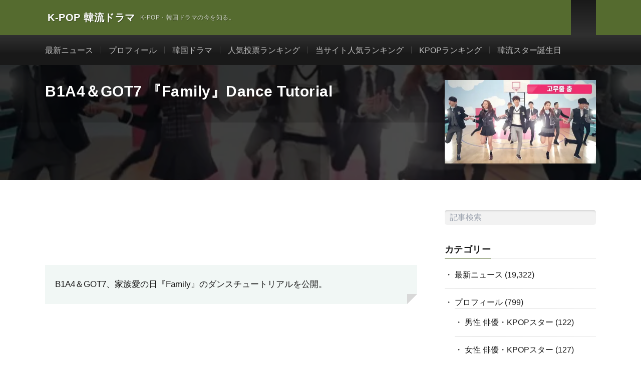

--- FILE ---
content_type: text/html; charset=UTF-8
request_url: https://kpopdrama.info/b1a4-and-got7-family-dance-tutorial/
body_size: 18722
content:
<!DOCTYPE html><html lang="ja" prefix="og: http://ogp.me/ns#"><head prefix="og: http://ogp.me/ns# fb: http://ogp.me/ns/fb# article: http://ogp.me/ns/article#"><meta charset="UTF-8"><meta name='robots' content='index, follow, max-image-preview:large, max-snippet:-1, max-video-preview:-1' />
 <script type="text/javascript" id="google_gtagjs-js-consent-mode-data-layer">/*  */
window.dataLayer = window.dataLayer || [];function gtag(){dataLayer.push(arguments);}
gtag('consent', 'default', {"ad_personalization":"denied","ad_storage":"denied","ad_user_data":"denied","analytics_storage":"denied","functionality_storage":"denied","security_storage":"denied","personalization_storage":"denied","region":["AT","BE","BG","CH","CY","CZ","DE","DK","EE","ES","FI","FR","GB","GR","HR","HU","IE","IS","IT","LI","LT","LU","LV","MT","NL","NO","PL","PT","RO","SE","SI","SK"],"wait_for_update":500});
window._googlesitekitConsentCategoryMap = {"statistics":["analytics_storage"],"marketing":["ad_storage","ad_user_data","ad_personalization"],"functional":["functionality_storage","security_storage"],"preferences":["personalization_storage"]};
window._googlesitekitConsents = {"ad_personalization":"denied","ad_storage":"denied","ad_user_data":"denied","analytics_storage":"denied","functionality_storage":"denied","security_storage":"denied","personalization_storage":"denied","region":["AT","BE","BG","CH","CY","CZ","DE","DK","EE","ES","FI","FR","GB","GR","HR","HU","IE","IS","IT","LI","LT","LU","LV","MT","NL","NO","PL","PT","RO","SE","SI","SK"],"wait_for_update":500};
/*  */</script> <title>B1A4＆GOT7 『Family』Dance Tutorial | K-POP 韓流ドラマ</title><meta name="description" content="B1A4＆GOT7 『Family』Dance Tutorial K-POP 韓流ドラマ" /><link rel="canonical" href="https://kpopdrama.info/b1a4-and-got7-family-dance-tutorial/" /><meta property="og:locale" content="ja_JP" /><meta property="og:type" content="article" /><meta property="og:title" content="B1A4＆GOT7 『Family』Dance Tutorial | K-POP 韓流ドラマ" /><meta property="og:description" content="B1A4＆GOT7 『Family』Dance Tutorial K-POP 韓流ドラマ" /><meta property="og:url" content="https://kpopdrama.info/b1a4-and-got7-family-dance-tutorial/" /><meta property="og:site_name" content="K-POP 韓流ドラマ" /><meta property="article:publisher" content="https://www.facebook.com/Kpopdrama.info" /><meta property="article:published_time" content="2014-11-27T00:00:00+00:00" /><meta property="og:image" content="https://kpopdrama.info/wp-content/uploads/2021/05/201411274.jpg" /><meta property="og:image:width" content="550" /><meta property="og:image:height" content="303" /><meta property="og:image:type" content="image/jpeg" /><meta name="author" content="knownet" /><meta name="twitter:card" content="summary_large_image" /><meta name="twitter:creator" content="@KpopDramaInfo" /><meta name="twitter:site" content="@KpopDramaInfo" /><meta name="twitter:label1" content="執筆者" /><meta name="twitter:data1" content="knownet" /> <script type="application/ld+json" class="yoast-schema-graph">{"@context":"https://schema.org","@graph":[{"@type":"Article","@id":"https://kpopdrama.info/b1a4-and-got7-family-dance-tutorial/#article","isPartOf":{"@id":"https://kpopdrama.info/b1a4-and-got7-family-dance-tutorial/"},"author":{"name":"knownet","@id":"https://kpopdrama.info/#/schema/person/71c841fa87e0ecd8979f888a91d68757"},"headline":"B1A4＆GOT7 『Family』Dance Tutorial","datePublished":"2014-11-27T00:00:00+00:00","mainEntityOfPage":{"@id":"https://kpopdrama.info/b1a4-and-got7-family-dance-tutorial/"},"wordCount":10,"publisher":{"@id":"https://kpopdrama.info/#organization"},"image":{"@id":"https://kpopdrama.info/b1a4-and-got7-family-dance-tutorial/#primaryimage"},"thumbnailUrl":"https://kpopdrama.info/wp-content/uploads/2021/05/201411274.jpg","keywords":["B1A4","GOT7"],"articleSection":["最新ニュース"],"inLanguage":"ja"},{"@type":"WebPage","@id":"https://kpopdrama.info/b1a4-and-got7-family-dance-tutorial/","url":"https://kpopdrama.info/b1a4-and-got7-family-dance-tutorial/","name":"B1A4＆GOT7 『Family』Dance Tutorial | K-POP 韓流ドラマ","isPartOf":{"@id":"https://kpopdrama.info/#website"},"primaryImageOfPage":{"@id":"https://kpopdrama.info/b1a4-and-got7-family-dance-tutorial/#primaryimage"},"image":{"@id":"https://kpopdrama.info/b1a4-and-got7-family-dance-tutorial/#primaryimage"},"thumbnailUrl":"https://kpopdrama.info/wp-content/uploads/2021/05/201411274.jpg","datePublished":"2014-11-27T00:00:00+00:00","description":"B1A4＆GOT7 『Family』Dance Tutorial K-POP 韓流ドラマ","breadcrumb":{"@id":"https://kpopdrama.info/b1a4-and-got7-family-dance-tutorial/#breadcrumb"},"inLanguage":"ja","potentialAction":[{"@type":"ReadAction","target":["https://kpopdrama.info/b1a4-and-got7-family-dance-tutorial/"]}]},{"@type":"ImageObject","inLanguage":"ja","@id":"https://kpopdrama.info/b1a4-and-got7-family-dance-tutorial/#primaryimage","url":"https://kpopdrama.info/wp-content/uploads/2021/05/201411274.jpg","contentUrl":"https://kpopdrama.info/wp-content/uploads/2021/05/201411274.jpg","width":550,"height":303},{"@type":"BreadcrumbList","@id":"https://kpopdrama.info/b1a4-and-got7-family-dance-tutorial/#breadcrumb","itemListElement":[{"@type":"ListItem","position":1,"name":"ホーム","item":"https://kpopdrama.info/"},{"@type":"ListItem","position":2,"name":"B1A4＆GOT7 『Family』Dance Tutorial"}]},{"@type":"WebSite","@id":"https://kpopdrama.info/#website","url":"https://kpopdrama.info/","name":"K-POP 韓流ドラマ","description":"K-POP・韓国ドラマの今を知る。","publisher":{"@id":"https://kpopdrama.info/#organization"},"potentialAction":[{"@type":"SearchAction","target":{"@type":"EntryPoint","urlTemplate":"https://kpopdrama.info/?s={search_term_string}"},"query-input":{"@type":"PropertyValueSpecification","valueRequired":true,"valueName":"search_term_string"}}],"inLanguage":"ja"},{"@type":"Organization","@id":"https://kpopdrama.info/#organization","name":"K-POP 韓流ドラマ","url":"https://kpopdrama.info/","logo":{"@type":"ImageObject","inLanguage":"ja","@id":"https://kpopdrama.info/#/schema/logo/image/","url":"https://kpopdrama.info/wp-content/uploads/2021/05/knownet.png","contentUrl":"https://kpopdrama.info/wp-content/uploads/2021/05/knownet.png","width":48,"height":48,"caption":"K-POP 韓流ドラマ"},"image":{"@id":"https://kpopdrama.info/#/schema/logo/image/"},"sameAs":["https://www.facebook.com/Kpopdrama.info","https://x.com/KpopDramaInfo"]},{"@type":"Person","@id":"https://kpopdrama.info/#/schema/person/71c841fa87e0ecd8979f888a91d68757","name":"knownet","image":{"@type":"ImageObject","inLanguage":"ja","@id":"https://kpopdrama.info/#/schema/person/image/","url":"https://secure.gravatar.com/avatar/cf78ab0b7ba81cd6e5b8a8530187395f8c4fb867d27a8ba9ed3a73b8f7ed82ee?s=96&d=https%3A%2F%2Fkpopdrama.info%2Fwp-content%2Fthemes%2Flionmedia..%2F..%2F..%2F..%2Fwp-content%2Fuploads%2F2022%2F03%2Fguest_avater.jpg&r=g","contentUrl":"https://secure.gravatar.com/avatar/cf78ab0b7ba81cd6e5b8a8530187395f8c4fb867d27a8ba9ed3a73b8f7ed82ee?s=96&d=https%3A%2F%2Fkpopdrama.info%2Fwp-content%2Fthemes%2Flionmedia..%2F..%2F..%2F..%2Fwp-content%2Fuploads%2F2022%2F03%2Fguest_avater.jpg&r=g","caption":"knownet"},"sameAs":["https://kpopdrama.info"]}]}</script> <link rel='dns-prefetch' href='//cdn.jsdelivr.net' /><link rel='dns-prefetch' href='//www.googletagmanager.com' /><link rel='dns-prefetch' href='//fonts.googleapis.com' /><link rel='dns-prefetch' href='//www.google-analytics.com' /><link rel='dns-prefetch' href='//pagead2.googlesyndication.com' /><link rel='dns-prefetch' href='//fundingchoicesmessages.google.com' /><link rel="alternate" title="oEmbed (JSON)" type="application/json+oembed" href="https://kpopdrama.info/wp-json/oembed/1.0/embed?url=https%3A%2F%2Fkpopdrama.info%2Fb1a4-and-got7-family-dance-tutorial%2F" /><link rel="alternate" title="oEmbed (XML)" type="text/xml+oembed" href="https://kpopdrama.info/wp-json/oembed/1.0/embed?url=https%3A%2F%2Fkpopdrama.info%2Fb1a4-and-got7-family-dance-tutorial%2F&#038;format=xml" /><link data-optimized="2" rel="stylesheet" href="https://kpopdrama.info/wp-content/litespeed/css/9d75d7a5c7c7635d359fbe3e9d9e6bf4.css?ver=1a972" /> <script type="litespeed/javascript" data-src="https://kpopdrama.info/wp-includes/js/jquery/jquery.min.js?ver=3.7.1" id="jquery-core-js"></script> 
 <script type="text/javascript" src="https://www.googletagmanager.com/gtag/js?id=GT-NFRMSVR" id="google_gtagjs-js" async></script> <script type="text/javascript" id="google_gtagjs-js-after">/*  */
window.dataLayer = window.dataLayer || [];function gtag(){dataLayer.push(arguments);}
gtag("set","linker",{"domains":["kpopdrama.info"]});
gtag("js", new Date());
gtag("set", "developer_id.dZTNiMT", true);
gtag("config", "GT-NFRMSVR");
//# sourceURL=google_gtagjs-js-after
/*  */</script> <link rel="https://api.w.org/" href="https://kpopdrama.info/wp-json/" /><link rel="alternate" title="JSON" type="application/json" href="https://kpopdrama.info/wp-json/wp/v2/posts/56066" /><meta name="generator" content="Site Kit by Google 1.170.0" /><link class="css-async" rel href="https://kpopdrama.info/wp-content/themes/lionmedia/css/icon.css"><link class="css-async" rel href="https://fonts.googleapis.com/css?family=Lato:400,700,900"><meta http-equiv="X-UA-Compatible" content="IE=edge"><meta name="viewport" content="width=device-width, initial-scale=1, shrink-to-fit=no"><link rel="dns-prefetch" href="//www.google.com"><link rel="dns-prefetch" href="//www.google-analytics.com"><link rel="dns-prefetch" href="//fonts.googleapis.com"><link rel="dns-prefetch" href="//fonts.gstatic.com"><link rel="dns-prefetch" href="//pagead2.googlesyndication.com"><link rel="dns-prefetch" href="//googleads.g.doubleclick.net"><link rel="dns-prefetch" href="//www.gstatic.com"><meta name="google-adsense-platform-account" content="ca-host-pub-2644536267352236"><meta name="google-adsense-platform-domain" content="sitekit.withgoogle.com"> <script type="litespeed/javascript" data-src="https://pagead2.googlesyndication.com/pagead/js/adsbygoogle.js?client=ca-pub-1246023716676569&amp;host=ca-host-pub-2644536267352236" crossorigin="anonymous"></script> <link rel="icon" href="https://kpopdrama.info/wp-content/uploads/2021/05/knownet.png" sizes="32x32" /><link rel="icon" href="https://kpopdrama.info/wp-content/uploads/2021/05/knownet.png" sizes="192x192" /><link rel="apple-touch-icon" href="https://kpopdrama.info/wp-content/uploads/2021/05/knownet.png" /><meta name="msapplication-TileImage" content="https://kpopdrama.info/wp-content/uploads/2021/05/knownet.png" /><meta property="og:site_name" content="K-POP 韓流ドラマ" /><meta property="og:type" content="article" /><meta property="og:title" content="B1A4＆GOT7 『Family』Dance Tutorial" /><meta property="og:description" content="B1A4＆GOT7、家族愛の日『Family』のダンスチュートリアルを公開。" /><meta property="og:url" content="https://kpopdrama.info/b1a4-and-got7-family-dance-tutorial/" /><meta property="og:image" content="https://kpopdrama.info/wp-content/uploads/2021/05/201411274.jpg" /><meta name="twitter:card" content="summary" /><meta property="fb:admins" content="100007035722020" /> <script>(function(i,s,o,g,r,a,m){i['GoogleAnalyticsObject']=r;i[r]=i[r]||function(){
  (i[r].q=i[r].q||[]).push(arguments)},i[r].l=1*new Date();a=s.createElement(o),
  m=s.getElementsByTagName(o)[0];a.async=1;a.src=g;m.parentNode.insertBefore(a,m)
  })(window,document,'script','https://www.google-analytics.com/analytics.js','ga');

  ga('create', 'UA-3503683-7', 'auto');
  ga('send', 'pageview');</script>  <script async src="https://www.googletagmanager.com/gtag/js?id=UA-3503683-7"></script> <script>window.dataLayer = window.dataLayer || [];
  function gtag(){dataLayer.push(arguments);}
  gtag('js', new Date());

  gtag('config', 'UA-3503683-7');</script> </head><body class="t-dark t-rich"><header class="l-header"><div class="container"><div class="siteTitle"><p class="siteTitle__name  u-txtShdw">
<a class="siteTitle__link" href="https://kpopdrama.info">
<span class="siteTitle__main">K-POP 韓流ドラマ</span>
</a>
<span class="siteTitle__sub">K-POP・韓国ドラマの今を知る。</span></p></div><nav class="menuNavi"><ul class="menuNavi__list"><li class="menuNavi__item u-none-sp u-txtShdw"><a class="menuNavi__link icon-twitter" href="https://twitter.com/KpopDramaInfo"></a></li><li class="menuNavi__item u-none-sp u-txtShdw"><a class="menuNavi__link icon-instagram" href="http://instagram.com/kpopdrama_info"></a></li><li class="menuNavi__item u-txtShdw"><span class="menuNavi__link icon-search" id="menuNavi__search" onclick="toggle__search();"></span></li><li class="menuNavi__item u-txtShdw"><span class="menuNavi__link menuNavi__link-current icon-menu" id="menuNavi__menu" onclick="toggle__menu();"></span></li></ul></nav></div></header><div class="l-extraNone" id="extra__search"><div class="container"><div class="searchNavi"><div class="searchNavi__title u-txtShdw">注目キーワード</div><ul class="searchNavi__list"><li class="searchNavi__item"><a class="searchNavi__link" href="https://kpopdrama.info/?s=BTS">BTS</a></li><li class="searchNavi__item"><a class="searchNavi__link" href="https://kpopdrama.info/?s=LE SSERAFIM">LE SSERAFIM</a></li><li class="searchNavi__item"><a class="searchNavi__link" href="https://kpopdrama.info/?s=BLACKPINK">BLACKPINK</a></li><li class="searchNavi__item"><a class="searchNavi__link" href="https://kpopdrama.info/?s=NewJeans">NewJeans</a></li><li class="searchNavi__item"><a class="searchNavi__link" href="https://kpopdrama.info/?s=IVE">IVE</a></li></ul><div class="searchBox"><form class="searchBox__form" method="get" target="_top" action="https://kpopdrama.info/" >
<input class="searchBox__input" type="text" maxlength="50" name="s" placeholder="記事検索"><button class="searchBox__submit icon-search" type="submit" value="search"> </button></form></div></div></div></div><div class="l-extra" id="extra__menu"><div class="container container-max"><nav class="globalNavi"><ul class="globalNavi__list"><li id="menu-item-33773" class="menu-item menu-item-type-taxonomy menu-item-object-category current-post-ancestor current-menu-parent current-post-parent menu-item-33773"><a href="https://kpopdrama.info/category/latest_news/">最新ニュース</a></li><li id="menu-item-64905" class="menu-item menu-item-type-taxonomy menu-item-object-category menu-item-64905"><a href="https://kpopdrama.info/category/profile/">プロフィール</a></li><li id="menu-item-66099" class="menu-item menu-item-type-taxonomy menu-item-object-category menu-item-66099"><a href="https://kpopdrama.info/category/kdrama/">韓国ドラマ</a></li><li id="menu-item-67299" class="menu-item menu-item-type-post_type menu-item-object-page menu-item-67299"><a href="https://kpopdrama.info/kstar_ranking/">人気投票ランキング</a></li><li id="menu-item-79012" class="menu-item menu-item-type-post_type menu-item-object-page menu-item-79012"><a href="https://kpopdrama.info/site_rank/">当サイト人気ランキング</a></li><li id="menu-item-78433" class="menu-item menu-item-type-post_type menu-item-object-page menu-item-78433"><a href="https://kpopdrama.info/kpop_rank/">KPOPランキング</a></li><li id="menu-item-78429" class="menu-item menu-item-type-post_type menu-item-object-page menu-item-78429"><a href="https://kpopdrama.info/kstar_birth/">韓流スター誕生日</a></li><li class="menu-item u-none-pc"><a class="icon-twitter" href="https://twitter.com/KpopDramaInfo"></a></li><li class="menu-item u-none-pc"><a class="icon-instagram" href="http://instagram.com/kpopdrama_info"></a></li></ul></nav></div></div>
 <script type="litespeed/javascript" data-src="https://ajax.googleapis.com/ajax/libs/jquery/3.6.0/jquery.min.js"></script> <div class="singleTitle"><div class="container"><div class="singleTitle__heading"><h1 class="heading heading-singleTitle u-txtShdw">B1A4＆GOT7 『Family』Dance Tutorial</h1></div><div class="eyecatch eyecatch-singleTitle">
<img data-lazyloaded="1" src="[data-uri]" data-src="https://kpopdrama.info/wp-content/uploads/2021/05/201411274.jpg.webp" alt="B1A4＆GOT7 『Family』Dance Tutorial" width="550" height="303" ></div></div></div><div class="l-wrapper"><main class="l-main"><aside><ul class="socialList"><li class="socialList__item"><a class="socialList__link icon-facebook" href="http://www.facebook.com/sharer.php?u=https%3A%2F%2Fkpopdrama.info%2Fb1a4-and-got7-family-dance-tutorial%2F&amp;t=B1A4%EF%BC%86GOT7+%E3%80%8EFamily%E3%80%8FDance+Tutorial" target="_blank" title="Facebookで共有"></a></li><li class="socialList__item"><a class="socialList__link icon-twitter" href="http://twitter.com/intent/tweet?text=B1A4%EF%BC%86GOT7+%E3%80%8EFamily%E3%80%8FDance+Tutorial&amp;https%3A%2F%2Fkpopdrama.info%2Fb1a4-and-got7-family-dance-tutorial%2F&amp;url=https%3A%2F%2Fkpopdrama.info%2Fb1a4-and-got7-family-dance-tutorial%2F" target="_blank" title="Twitterで共有"></a></li><li class="socialList__item"><a class="socialList__link icon-hatebu" href="http://b.hatena.ne.jp/add?mode=confirm&amp;url=https%3A%2F%2Fkpopdrama.info%2Fb1a4-and-got7-family-dance-tutorial%2F&amp;title=B1A4%EF%BC%86GOT7+%E3%80%8EFamily%E3%80%8FDance+Tutorial" target="_blank" data-hatena-bookmark-title="https%3A%2F%2Fkpopdrama.info%2Fb1a4-and-got7-family-dance-tutorial%2F" title="このエントリーをはてなブックマークに追加"></a></li><li class="socialList__item"><a class="socialList__link icon-pocket" href="http://getpocket.com/edit?url=https%3A%2F%2Fkpopdrama.info%2Fb1a4-and-got7-family-dance-tutorial%2F" target="_blank" title="pocketで共有"></a></li><li class="socialList__item"><a class="socialList__link icon-line" href="http://line.naver.jp/R/msg/text/?B1A4%EF%BC%86GOT7+%E3%80%8EFamily%E3%80%8FDance+Tutorial%0D%0Ahttps%3A%2F%2Fkpopdrama.info%2Fb1a4-and-got7-family-dance-tutorial%2F" target="_blank" title="LINEで送る"></a></li></ul></aside><section class="content"><div class="paperBox">B1A4＆GOT7、家族愛の日『Family』のダンスチュートリアルを公開。</div><p></p><div style="text-align: center;"><iframe data-lazyloaded="1" src="about:blank" title="YouTube video player" data-litespeed-src="https://www.youtube.com/embed/xR3Mi2euONo" width="560" height="315" frameborder="0" allowfullscreen="allowfullscreen"></iframe></div><p></p></section><aside class="widgetPost widgetPost-bottom"><aside class="widget_text widget widget-post"><div class="textwidget custom-html-widget"><script type="litespeed/javascript" data-src="https://pagead2.googlesyndication.com/pagead/js/adsbygoogle.js"></script> 
<ins class="adsbygoogle"
style="display:block"
data-ad-client="ca-pub-1246023716676569"
data-ad-slot="8579401164"
data-ad-format="auto"
data-full-width-responsive="true"></ins> <script type="litespeed/javascript">(adsbygoogle=window.adsbygoogle||[]).push({})</script></div></aside><aside class="widget_text widget widget-post"><div class="textwidget custom-html-widget"><script type="litespeed/javascript" data-src="https://pagead2.googlesyndication.com/pagead/js/adsbygoogle.js?client=ca-pub-1246023716676569"
     crossorigin="anonymous"></script> <ins class="adsbygoogle"
style="display:block"
data-ad-format="autorelaxed"
data-ad-client="ca-pub-1246023716676569"
data-ad-slot="1181580450"></ins> <script type="litespeed/javascript">(adsbygoogle=window.adsbygoogle||[]).push({})</script></div></aside><aside class="widget widget-post"><h2 class="heading heading-primary">タグ</h2><div class="tagcloud"><a href="https://kpopdrama.info/tag/2ne1/" class="tag-cloud-link tag-link-16 tag-link-position-1" style="font-size: 9.4736842105263pt;" aria-label="2NE1 (123個の項目)">2NE1</a>
<a href="https://kpopdrama.info/tag/2pm/" class="tag-cloud-link tag-link-84 tag-link-position-2" style="font-size: 11.868421052632pt;" aria-label="2PM (165個の項目)">2PM</a>
<a href="https://kpopdrama.info/tag/aoa/" class="tag-cloud-link tag-link-203 tag-link-position-3" style="font-size: 10.947368421053pt;" aria-label="AOA (148個の項目)">AOA</a>
<a href="https://kpopdrama.info/tag/a-pink/" class="tag-cloud-link tag-link-7 tag-link-position-4" style="font-size: 14.078947368421pt;" aria-label="A Pink (218個の項目)">A Pink</a>
<a href="https://kpopdrama.info/tag/b-a-p/" class="tag-cloud-link tag-link-307 tag-link-position-5" style="font-size: 10.763157894737pt;" aria-label="B.A.P (144個の項目)">B.A.P</a>
<a href="https://kpopdrama.info/tag/b1a4/" class="tag-cloud-link tag-link-21 tag-link-position-6" style="font-size: 8pt;" aria-label="B1A4 (102個の項目)">B1A4</a>
<a href="https://kpopdrama.info/tag/beast/" class="tag-cloud-link tag-link-502 tag-link-position-7" style="font-size: 12.236842105263pt;" aria-label="BEAST (172個の項目)">BEAST</a>
<a href="https://kpopdrama.info/tag/bigbang/" class="tag-cloud-link tag-link-17 tag-link-position-8" style="font-size: 18.868421052632pt;" aria-label="BIGBANG (400個の項目)">BIGBANG</a>
<a href="https://kpopdrama.info/tag/blackpink/" class="tag-cloud-link tag-link-25 tag-link-position-9" style="font-size: 17.763157894737pt;" aria-label="BLACKPINK (345個の項目)">BLACKPINK</a>
<a href="https://kpopdrama.info/tag/blockb/" class="tag-cloud-link tag-link-421 tag-link-position-10" style="font-size: 9.8421052631579pt;" aria-label="BlockB (129個の項目)">BlockB</a>
<a href="https://kpopdrama.info/tag/boyfriend/" class="tag-cloud-link tag-link-62 tag-link-position-11" style="font-size: 13.157894736842pt;" aria-label="BOYFRIEND (196個の項目)">BOYFRIEND</a>
<a href="https://kpopdrama.info/tag/btob/" class="tag-cloud-link tag-link-132 tag-link-position-12" style="font-size: 11.684210526316pt;" aria-label="BTOB (163個の項目)">BTOB</a>
<a href="https://kpopdrama.info/tag/cnblue/" class="tag-cloud-link tag-link-23 tag-link-position-13" style="font-size: 10.763157894737pt;" aria-label="CNBLUE (144個の項目)">CNBLUE</a>
<a href="https://kpopdrama.info/tag/exid/" class="tag-cloud-link tag-link-108 tag-link-position-14" style="font-size: 9.6578947368421pt;" aria-label="EXID (125個の項目)">EXID</a>
<a href="https://kpopdrama.info/tag/exo/" class="tag-cloud-link tag-link-43 tag-link-position-15" style="font-size: 17.578947368421pt;" aria-label="EXO (338個の項目)">EXO</a>
<a href="https://kpopdrama.info/tag/ftisland/" class="tag-cloud-link tag-link-14 tag-link-position-16" style="font-size: 8.7368421052632pt;" aria-label="FTISLAND (110個の項目)">FTISLAND</a>
<a href="https://kpopdrama.info/tag/gfriend/" class="tag-cloud-link tag-link-105 tag-link-position-17" style="font-size: 12.421052631579pt;" aria-label="GFRIEND (177個の項目)">GFRIEND</a>
<a href="https://kpopdrama.info/tag/got7/" class="tag-cloud-link tag-link-63 tag-link-position-18" style="font-size: 13.894736842105pt;" aria-label="GOT7 (213個の項目)">GOT7</a>
<a href="https://kpopdrama.info/tag/ikon/" class="tag-cloud-link tag-link-42 tag-link-position-19" style="font-size: 15pt;" aria-label="iKON (242個の項目)">iKON</a>
<a href="https://kpopdrama.info/tag/infinite/" class="tag-cloud-link tag-link-55 tag-link-position-20" style="font-size: 13.157894736842pt;" aria-label="INFINITE (192個の項目)">INFINITE</a>
<a href="https://kpopdrama.info/tag/izone/" class="tag-cloud-link tag-link-4 tag-link-position-21" style="font-size: 11.315789473684pt;" aria-label="IZ*ONE (153個の項目)">IZ*ONE</a>
<a href="https://kpopdrama.info/tag/jyj/" class="tag-cloud-link tag-link-82 tag-link-position-22" style="font-size: 10.947368421053pt;" aria-label="JYJ (147個の項目)">JYJ</a>
<a href="https://kpopdrama.info/tag/kara/" class="tag-cloud-link tag-link-184 tag-link-position-23" style="font-size: 10.763157894737pt;" aria-label="KARA (144個の項目)">KARA</a>
<a href="https://kpopdrama.info/tag/loo%cf%80%ce%b4/" class="tag-cloud-link tag-link-95 tag-link-position-24" style="font-size: 8.9210526315789pt;" aria-label="LOOΠΔ (113個の項目)">LOOΠΔ</a>
<a href="https://kpopdrama.info/tag/lovelyz/" class="tag-cloud-link tag-link-97 tag-link-position-25" style="font-size: 10.026315789474pt;" aria-label="LOVELYZ (132個の項目)">LOVELYZ</a>
<a href="https://kpopdrama.info/tag/mamamoo/" class="tag-cloud-link tag-link-70 tag-link-position-26" style="font-size: 12.789473684211pt;" aria-label="MAMAMOO (187個の項目)">MAMAMOO</a>
<a href="https://kpopdrama.info/tag/monsta-x/" class="tag-cloud-link tag-link-26 tag-link-position-27" style="font-size: 13.157894736842pt;" aria-label="MONSTA X (196個の項目)">MONSTA X</a>
<a href="https://kpopdrama.info/tag/nct/" class="tag-cloud-link tag-link-9 tag-link-position-28" style="font-size: 13.710526315789pt;" aria-label="NCT (206個の項目)">NCT</a>
<a href="https://kpopdrama.info/tag/nine-muses/" class="tag-cloud-link tag-link-368 tag-link-position-29" style="font-size: 8.3684210526316pt;" aria-label="Nine Muses (105個の項目)">Nine Muses</a>
<a href="https://kpopdrama.info/tag/nuest/" class="tag-cloud-link tag-link-244 tag-link-position-30" style="font-size: 8.7368421052632pt;" aria-label="NU&#039;EST (112個の項目)">NU&#039;EST</a>
<a href="https://kpopdrama.info/tag/oh-my-girl/" class="tag-cloud-link tag-link-30 tag-link-position-31" style="font-size: 8.7368421052632pt;" aria-label="OH MY GIRL (112個の項目)">OH MY GIRL</a>
<a href="https://kpopdrama.info/tag/red-velvet/" class="tag-cloud-link tag-link-107 tag-link-position-32" style="font-size: 10.947368421053pt;" aria-label="Red Velvet (146個の項目)">Red Velvet</a>
<a href="https://kpopdrama.info/tag/seventeen/" class="tag-cloud-link tag-link-22 tag-link-position-33" style="font-size: 15.552631578947pt;" aria-label="SEVENTEEN (260個の項目)">SEVENTEEN</a>
<a href="https://kpopdrama.info/tag/shinee/" class="tag-cloud-link tag-link-12 tag-link-position-34" style="font-size: 16.105263157895pt;" aria-label="SHINee (282個の項目)">SHINee</a>
<a href="https://kpopdrama.info/tag/sistar/" class="tag-cloud-link tag-link-413 tag-link-position-35" style="font-size: 10.210526315789pt;" aria-label="SISTAR (134個の項目)">SISTAR</a>
<a href="https://kpopdrama.info/tag/super-junior/" class="tag-cloud-link tag-link-29 tag-link-position-36" style="font-size: 15.368421052632pt;" aria-label="SUPER JUNIOR (258個の項目)">SUPER JUNIOR</a>
<a href="https://kpopdrama.info/tag/teen-top/" class="tag-cloud-link tag-link-274 tag-link-position-37" style="font-size: 11.5pt;" aria-label="TEEN TOP (157個の項目)">TEEN TOP</a>
<a href="https://kpopdrama.info/tag/twice/" class="tag-cloud-link tag-link-27 tag-link-position-38" style="font-size: 16.842105263158pt;" aria-label="TWICE (311個の項目)">TWICE</a>
<a href="https://kpopdrama.info/tag/vixx/" class="tag-cloud-link tag-link-199 tag-link-position-39" style="font-size: 11.868421052632pt;" aria-label="VIXX (164個の項目)">VIXX</a>
<a href="https://kpopdrama.info/tag/wanna-one/" class="tag-cloud-link tag-link-144 tag-link-position-40" style="font-size: 10.763157894737pt;" aria-label="Wanna One (143個の項目)">Wanna One</a>
<a href="https://kpopdrama.info/tag/winner/" class="tag-cloud-link tag-link-57 tag-link-position-41" style="font-size: 14.078947368421pt;" aria-label="WINNER (220個の項目)">WINNER</a>
<a href="https://kpopdrama.info/tag/%e5%ae%87%e5%ae%99%e5%b0%91%e5%a5%b3/" class="tag-cloud-link tag-link-20 tag-link-position-42" style="font-size: 9.8421052631579pt;" aria-label="宇宙少女 (128個の項目)">宇宙少女</a>
<a href="https://kpopdrama.info/tag/%e5%b0%91%e5%a5%b3%e6%99%82%e4%bb%a3/" class="tag-cloud-link tag-link-85 tag-link-position-43" style="font-size: 15.184210526316pt;" aria-label="少女時代 (252個の項目)">少女時代</a>
<a href="https://kpopdrama.info/tag/%e6%9d%b1%e6%96%b9%e7%a5%9e%e8%b5%b7/" class="tag-cloud-link tag-link-69 tag-link-position-44" style="font-size: 11.315789473684pt;" aria-label="東方神起 (153個の項目)">東方神起</a>
<a href="https://kpopdrama.info/tag/%e9%98%b2%e5%bc%be%e5%b0%91%e5%b9%b4%e5%9b%a3/" class="tag-cloud-link tag-link-8 tag-link-position-45" style="font-size: 22pt;" aria-label="防弾少年団 (583個の項目)">防弾少年団</a></div></aside></aside><aside class="rectangle"><div class="rectangle__item rectangle__item-left"></div><div class="rectangle__item rectangle__item-right"></div></aside><aside class="related"><h2 class="heading heading-primary">関連記事（プロフィール）</h2><ul class="related__list"><li class="related__item">
<a class="related__imgLink" href="https://kpopdrama.info/b1a4-profile/" title="B1A4 プロフィール">
<img data-lazyloaded="1" src="[data-uri]" data-src="https://kpopdrama.info/wp-content/uploads/2021/05/20110425000108837-150x150.jpg.webp" alt="B1A4 プロフィール" width="150" height="150" >
</a><h3 class="related__title">
<a href="https://kpopdrama.info/b1a4-profile/">B1A4 プロフィール</a>
<span class="icon-calendar" style="font-size:1.6rem;">2011.04.21</span></h3><p class="related__contents"></p></li><li class="related__item">
<a class="related__imgLink" href="https://kpopdrama.info/got7-profile/" title="GOT7 プロフィール">
<img data-lazyloaded="1" src="[data-uri]" data-src="https://kpopdrama.info/wp-content/uploads/2021/05/got7h-150x150.jpg.webp" alt="GOT7 プロフィール" width="150" height="150" >
</a><h3 class="related__title">
<a href="https://kpopdrama.info/got7-profile/">GOT7 プロフィール</a>
<span class="icon-calendar" style="font-size:1.6rem;">2014.01.16</span></h3><p class="related__contents"></p></li></ul></aside><aside class="related"><h2 class="heading heading-primary">関連記事（日付順）</h2><ul class="related__list"><li class="related__item">
<a class="related__imgLink" href="https://kpopdrama.info/got7-youngjae-drop-escape-to-me/" title="GOT7ヨンジェ、新曲『Escape To Me』M/V公開">
<img data-lazyloaded="1" src="[data-uri]" data-src="https://kpopdrama.info/wp-content/uploads/2025/07/kpopdrama.info-GOT7ヨンジェ、新曲『Escape-To-Me』MV公開-150x150.jpg" alt="GOT7ヨンジェ、新曲『Escape To Me』M/V公開" width="150" height="150" >
</a><h3 class="related__title">
<a href="https://kpopdrama.info/got7-youngjae-drop-escape-to-me/">GOT7ヨンジェ、新曲『Escape To Me』M/V公開</a>
<span class="icon-calendar" style="font-size:1.6rem;">2025.07.10</span></h3></li><li class="related__item">
<a class="related__imgLink" href="https://kpopdrama.info/got7-drop-python/" title="GOT7、ニューミニアルバムのタイトル曲『PYTHON』M/V公開">
<img data-lazyloaded="1" src="[data-uri]" data-src="https://kpopdrama.info/wp-content/uploads/2025/02/kpopdrama.info-GOT7、ニューミニアルバムのタイトル曲『PYTHON』MV公開-10-150x150.jpg" alt="GOT7、ニューミニアルバムのタイトル曲『PYTHON』M/V公開" width="150" height="150" >
</a><h3 class="related__title">
<a href="https://kpopdrama.info/got7-drop-python/">GOT7、ニューミニアルバムのタイトル曲『PYTHON』M/V公開</a>
<span class="icon-calendar" style="font-size:1.6rem;">2025.01.21</span></h3></li><li class="related__item">
<a class="related__imgLink" href="https://kpopdrama.info/got7-yugyeom-drops-1-minute/" title="GOT7ユギョム、1stフルアルバム「TRUST ME」のタイトル曲『1 MINUTE』M/V公開">
<img data-lazyloaded="1" src="[data-uri]" data-src="https://kpopdrama.info/wp-content/uploads/2024/02/kpopdrama.info-GOT7ユギョム、1stフルアルバム「TRUST-ME」の先行公開曲『LA-SOL-MI』MV公開-150x150.jpg.webp" alt="GOT7ユギョム、1stフルアルバム「TRUST ME」のタイトル曲『1 MINUTE』M/V公開" width="150" height="150" >
</a><h3 class="related__title">
<a href="https://kpopdrama.info/got7-yugyeom-drops-1-minute/">GOT7ユギョム、1stフルアルバム「TRUST ME」のタイトル曲『1 MINUTE』M/V公開</a>
<span class="icon-calendar" style="font-size:1.6rem;">2024.02.21</span></h3></li><li class="related__item">
<a class="related__imgLink" href="https://kpopdrama.info/got7-yugyeom-drops-la-sol-mi/" title="GOT7ユギョム、1stフルアルバム「TRUST ME」の先行公開曲『LA SOL MI』M/V公開">
<img data-lazyloaded="1" src="[data-uri]" data-src="https://kpopdrama.info/wp-content/uploads/2024/02/kpopdrama.info-GOT7ユギョム、1stフルアルバム「TRUST-ME」の先行公開曲『LA-SOL-MI』MV公開-150x150.jpg.webp" alt="GOT7ユギョム、1stフルアルバム「TRUST ME」の先行公開曲『LA SOL MI』M/V公開" width="150" height="150" >
</a><h3 class="related__title">
<a href="https://kpopdrama.info/got7-yugyeom-drops-la-sol-mi/">GOT7ユギョム、1stフルアルバム「TRUST ME」の先行公開曲『LA SOL MI』M/V公開</a>
<span class="icon-calendar" style="font-size:1.6rem;">2024.02.01</span></h3></li><li class="related__item">
<a class="related__imgLink" href="https://kpopdrama.info/music-bank-20230331/" title="BTSジミン、GOT7ベンベン、NMIXX、Billlie、CRAXY、TRENDZ、KINGDOM、ICHILLIN&#8217; ミュージックバンク出勤の動画">
<img data-lazyloaded="1" src="[data-uri]" data-src="https://kpopdrama.info/wp-content/uploads/2023/04/kpopdrama.info-ミュージックバンク230331-150x150.jpg" alt="BTSジミン、GOT7ベンベン、NMIXX、Billlie、CRAXY、TRENDZ、KINGDOM、ICHILLIN&#8217; ミュージックバンク出勤の動画" width="150" height="150" >
</a><h3 class="related__title">
<a href="https://kpopdrama.info/music-bank-20230331/">BTSジミン、GOT7ベンベン、NMIXX、Billlie、CRAXY、TRENDZ、KINGDOM、ICHILLIN&#8217; ミュージックバンク出勤の動画</a>
<span class="icon-calendar" style="font-size:1.6rem;">2023.04.02</span></h3></li></ul></aside><aside class="related"><h2 class="heading heading-primary">関連記事（ランダム順）</h2><ul class="related__list"><li class="related__item">
<a class="related__imgLink" href="https://kpopdrama.info/ichillin-drop-alarm/" title="ICHILLIN&#8217;、ニューシングル曲『Alarm』M/V公開">
<img data-lazyloaded="1" src="[data-uri]" data-src="https://kpopdrama.info/wp-content/uploads/2023/03/kpopdrama.info-ICHILLIN、ニューシングル曲『Alarm』MV公開-10-150x150.jpg.webp" alt="ICHILLIN&#8217;、ニューシングル曲『Alarm』M/V公開" width="150" height="150" >
</a><h3 class="related__title">
<a href="https://kpopdrama.info/ichillin-drop-alarm/">ICHILLIN&#8217;、ニューシングル曲『Alarm』M/V公開</a>
<span class="icon-calendar" style="font-size:1.6rem;">2023.03.24</span></h3></li><li class="related__item">
<a class="related__imgLink" href="https://kpopdrama.info/new-girl-group-craxy-debut-song-aria-mv/" title="新人ガールズグループCRAXY、デビュー曲『ARIA』M/V公開">
<img data-lazyloaded="1" src="[data-uri]" data-src="https://kpopdrama.info/wp-content/uploads/2021/05/202003033-150x150.jpg.webp" alt="新人ガールズグループCRAXY、デビュー曲『ARIA』M/V公開" width="150" height="150" >
</a><h3 class="related__title">
<a href="https://kpopdrama.info/new-girl-group-craxy-debut-song-aria-mv/">新人ガールズグループCRAXY、デビュー曲『ARIA』M/V公開</a>
<span class="icon-calendar" style="font-size:1.6rem;">2020.03.03</span></h3></li><li class="related__item">
<a class="related__imgLink" href="https://kpopdrama.info/got7-the-new-era-teaser-video/" title="GOT7 『THE New Era』ティーザーM/V動画">
<img data-lazyloaded="1" src="[data-uri]" data-src="https://kpopdrama.info/wp-content/uploads/2021/05/2018042510-150x150.jpg.webp" alt="GOT7 『THE New Era』ティーザーM/V動画" width="150" height="150" >
</a><h3 class="related__title">
<a href="https://kpopdrama.info/got7-the-new-era-teaser-video/">GOT7 『THE New Era』ティーザーM/V動画</a>
<span class="icon-calendar" style="font-size:1.6rem;">2018.04.25</span></h3></li><li class="related__item">
<a class="related__imgLink" href="https://kpopdrama.info/bts-new-song-butter-topped-the-us-billboard-hot-100-list-for-6-weeks/" title="BTS（防弾少年団）、新曲『Butter』が米ビルボード「HOT 100」6週連続1位！">
<img data-lazyloaded="1" src="[data-uri]" data-src="https://kpopdrama.info/wp-content/uploads/2021/06/11223bts_sp-150x150.jpg.webp" alt="BTS（防弾少年団）、新曲『Butter』が米ビルボード「HOT 100」6週連続1位！" width="150" height="150" >
</a><h3 class="related__title">
<a href="https://kpopdrama.info/bts-new-song-butter-topped-the-us-billboard-hot-100-list-for-6-weeks/">BTS（防弾少年団）、新曲『Butter』が米ビルボード「HOT 100」6週連続1位！</a>
<span class="icon-calendar" style="font-size:1.6rem;">2021.07.08</span></h3></li><li class="related__item">
<a class="related__imgLink" href="https://kpopdrama.info/got7-top-stop-it-dance-performance/" title="GOT7『Stop stop it』Dance Performance">
<img data-lazyloaded="1" src="[data-uri]" data-src="https://kpopdrama.info/wp-content/uploads/2021/05/201411241-150x150.jpg.webp" alt="GOT7『Stop stop it』Dance Performance" width="150" height="150" >
</a><h3 class="related__title">
<a href="https://kpopdrama.info/got7-top-stop-it-dance-performance/">GOT7『Stop stop it』Dance Performance</a>
<span class="icon-calendar" style="font-size:1.6rem;">2014.11.24</span></h3></li></ul></aside><aside class="related"><h2 class="heading heading-primary">FULL M/V (52件)</h2><ul class="relatedmore__list" id="list"><li class="related__item li">
<a class="related__imgLink" href="https://kpopdrama.info/got7-youngjae-drop-escape-to-me/" title="GOT7ヨンジェ、新曲『Escape To Me』M/V公開">
<img data-lazyloaded="1" src="[data-uri]" data-src="https://kpopdrama.info/wp-content/uploads/2025/07/kpopdrama.info-GOT7ヨンジェ、新曲『Escape-To-Me』MV公開-150x150.jpg" alt="GOT7ヨンジェ、新曲『Escape To Me』M/V公開" width="150" height="150" >
</a><h3 class="related__title">
<a href="https://kpopdrama.info/got7-youngjae-drop-escape-to-me/">GOT7ヨンジェ、新曲『Escape To Me』M/V公開</a>
<span class="icon-calendar" style="font-size:1.6rem;">2025.07.10</span></h3></li><li class="related__item li">
<a class="related__imgLink" href="https://kpopdrama.info/got7-drop-python/" title="GOT7、ニューミニアルバムのタイトル曲『PYTHON』M/V公開">
<img data-lazyloaded="1" src="[data-uri]" data-src="https://kpopdrama.info/wp-content/uploads/2025/02/kpopdrama.info-GOT7、ニューミニアルバムのタイトル曲『PYTHON』MV公開-10-150x150.jpg" alt="GOT7、ニューミニアルバムのタイトル曲『PYTHON』M/V公開" width="150" height="150" >
</a><h3 class="related__title">
<a href="https://kpopdrama.info/got7-drop-python/">GOT7、ニューミニアルバムのタイトル曲『PYTHON』M/V公開</a>
<span class="icon-calendar" style="font-size:1.6rem;">2025.01.21</span></h3></li><li class="related__item li">
<a class="related__imgLink" href="https://kpopdrama.info/got7-yugyeom-drops-1-minute/" title="GOT7ユギョム、1stフルアルバム「TRUST ME」のタイトル曲『1 MINUTE』M/V公開">
<img data-lazyloaded="1" src="[data-uri]" data-src="https://kpopdrama.info/wp-content/uploads/2024/02/kpopdrama.info-GOT7ユギョム、1stフルアルバム「TRUST-ME」の先行公開曲『LA-SOL-MI』MV公開-150x150.jpg.webp" alt="GOT7ユギョム、1stフルアルバム「TRUST ME」のタイトル曲『1 MINUTE』M/V公開" width="150" height="150" >
</a><h3 class="related__title">
<a href="https://kpopdrama.info/got7-yugyeom-drops-1-minute/">GOT7ユギョム、1stフルアルバム「TRUST ME」のタイトル曲『1 MINUTE』M/V公開</a>
<span class="icon-calendar" style="font-size:1.6rem;">2024.02.21</span></h3></li><li class="related__item li">
<a class="related__imgLink" href="https://kpopdrama.info/got7-yugyeom-drops-la-sol-mi/" title="GOT7ユギョム、1stフルアルバム「TRUST ME」の先行公開曲『LA SOL MI』M/V公開">
<img data-lazyloaded="1" src="[data-uri]" data-src="https://kpopdrama.info/wp-content/uploads/2024/02/kpopdrama.info-GOT7ユギョム、1stフルアルバム「TRUST-ME」の先行公開曲『LA-SOL-MI』MV公開-150x150.jpg.webp" alt="GOT7ユギョム、1stフルアルバム「TRUST ME」の先行公開曲『LA SOL MI』M/V公開" width="150" height="150" >
</a><h3 class="related__title">
<a href="https://kpopdrama.info/got7-yugyeom-drops-la-sol-mi/">GOT7ユギョム、1stフルアルバム「TRUST ME」の先行公開曲『LA SOL MI』M/V公開</a>
<span class="icon-calendar" style="font-size:1.6rem;">2024.02.01</span></h3></li><li class="related__item li">
<a class="related__imgLink" href="https://kpopdrama.info/got7-bambam-drop-sour-sweet/" title="GOT7ベムベム、1stソロフルアルバム「Sour ＆ Sweet」のタイトル曲『Sour &#038; Sweet』M/V公開">
<img data-lazyloaded="1" src="[data-uri]" data-src="https://kpopdrama.info/wp-content/uploads/2023/03/kpopdrama.info-GOT7ベムベム、1stソロフルアルバム「Sour-＆-Sweet」のタイトル曲『Sour-Sweet』MV公開-150x150.png.webp" alt="GOT7ベムベム、1stソロフルアルバム「Sour ＆ Sweet」のタイトル曲『Sour &#038; Sweet』M/V公開" width="150" height="150" >
</a><h3 class="related__title">
<a href="https://kpopdrama.info/got7-bambam-drop-sour-sweet/">GOT7ベムベム、1stソロフルアルバム「Sour ＆ Sweet」のタイトル曲『Sour &#038; Sweet』M/V公開</a>
<span class="icon-calendar" style="font-size:1.6rem;">2023.03.28</span></h3></li><li class="related__item li">
<a class="related__imgLink" href="https://kpopdrama.info/got-youngjae-drop-errr-day/" title="GOT7ヨンジェ、デジタルシングル『Errr Day』M/V公開">
<img data-lazyloaded="1" src="[data-uri]" data-src="https://kpopdrama.info/wp-content/uploads/2023/03/kpopdrama.info-GOT7ヨンジェ、デジタルシングル『Errr-Day』MV公開-150x150.jpg.webp" alt="GOT7ヨンジェ、デジタルシングル『Errr Day』M/V公開" width="150" height="150" >
</a><h3 class="related__title">
<a href="https://kpopdrama.info/got-youngjae-drop-errr-day/">GOT7ヨンジェ、デジタルシングル『Errr Day』M/V公開</a>
<span class="icon-calendar" style="font-size:1.6rem;">2023.03.13</span></h3></li><li class="related__item li">
<a class="related__imgLink" href="https://kpopdrama.info/got7-jinyoung-drop-cotton-candy/" title="GOT7ジニョン、1stソロアルバム「Chapter 0: WITH」のタイトル曲『Cotton Candy』M/V公開">
<img data-lazyloaded="1" src="[data-uri]" data-src="https://kpopdrama.info/wp-content/uploads/2023/01/kpopdrama.info-GOT7ジニョン-1stソロアルバム-Cotton-Candy-150x150.jpg.webp" alt="GOT7ジニョン、1stソロアルバム「Chapter 0: WITH」のタイトル曲『Cotton Candy』M/V公開" width="150" height="150" >
</a><h3 class="related__title">
<a href="https://kpopdrama.info/got7-jinyoung-drop-cotton-candy/">GOT7ジニョン、1stソロアルバム「Chapter 0: WITH」のタイトル曲『Cotton Candy』M/V公開</a>
<span class="icon-calendar" style="font-size:1.6rem;">2023.01.18</span></h3></li><li class="related__item li">
<a class="related__imgLink" href="https://kpopdrama.info/got7-youngjae-released-2nd-mini-album-title-song-sugar-music-video/" title="GOT7ヨンジェ、2ndミニアルバムのタイトル曲『SUGAR』M/V公開">
<img data-lazyloaded="1" src="[data-uri]" data-src="https://kpopdrama.info/wp-content/uploads/2022/06/202206212-150x150.jpg.webp" alt="GOT7ヨンジェ、2ndミニアルバムのタイトル曲『SUGAR』M/V公開" width="150" height="150" >
</a><h3 class="related__title">
<a href="https://kpopdrama.info/got7-youngjae-released-2nd-mini-album-title-song-sugar-music-video/">GOT7ヨンジェ、2ndミニアルバムのタイトル曲『SUGAR』M/V公開</a>
<span class="icon-calendar" style="font-size:1.6rem;">2022.06.21</span></h3></li><li class="related__item li">
<a class="related__imgLink" href="https://kpopdrama.info/got7-released-nanana-mv/" title="GOT7、ニューミニアルバムのタイトル曲『NANANA』M/V公開">
<img data-lazyloaded="1" src="[data-uri]" data-src="https://kpopdrama.info/wp-content/uploads/2022/05/202205231-150x150.jpg.webp" alt="GOT7、ニューミニアルバムのタイトル曲『NANANA』M/V公開" width="150" height="150" >
</a><h3 class="related__title">
<a href="https://kpopdrama.info/got7-released-nanana-mv/">GOT7、ニューミニアルバムのタイトル曲『NANANA』M/V公開</a>
<span class="icon-calendar" style="font-size:1.6rem;">2022.05.25</span></h3></li><li class="related__item li">
<a class="related__imgLink" href="https://kpopdrama.info/got7-yugyeom-new-digital-single-take-you-down-music-video/" title="GOT7ユギョム、ニューデジタルシングル『Take You Down』M/V公開">
<img data-lazyloaded="1" src="[data-uri]" data-src="https://kpopdrama.info/wp-content/uploads/2022/03/202203312-150x150.jpg.webp" alt="GOT7ユギョム、ニューデジタルシングル『Take You Down』M/V公開" width="150" height="150" >
</a><h3 class="related__title">
<a href="https://kpopdrama.info/got7-yugyeom-new-digital-single-take-you-down-music-video/">GOT7ユギョム、ニューデジタルシングル『Take You Down』M/V公開</a>
<span class="icon-calendar" style="font-size:1.6rem;">2022.03.31</span></h3></li><li class="related__item li">
<a class="related__imgLink" href="https://kpopdrama.info/got7-bambam-2nd-mini-album-b-title-song-low-mo/" title="GOT7ベムベム、2ndミニアルバム「B」のタイトル曲『Slow Mo』M/V公開">
<img data-lazyloaded="1" src="[data-uri]" data-src="https://kpopdrama.info/wp-content/uploads/2022/02/202201181-150x150.jpg.webp" alt="GOT7ベムベム、2ndミニアルバム「B」のタイトル曲『Slow Mo』M/V公開" width="150" height="150" >
</a><h3 class="related__title">
<a href="https://kpopdrama.info/got7-bambam-2nd-mini-album-b-title-song-low-mo/">GOT7ベムベム、2ndミニアルバム「B」のタイトル曲『Slow Mo』M/V公開</a>
<span class="icon-calendar" style="font-size:1.6rem;">2022.01.18</span></h3></li><li class="related__item li">
<a class="related__imgLink" href="https://kpopdrama.info/who-are-you-collaboration-song-with-got7-bambam-and-red-velvet-seulgi/" title="GOT7ベムベム、RedVelvetスルギとのコラボ曲『Who Are You』M/V公開">
<img data-lazyloaded="1" src="[data-uri]" data-src="https://kpopdrama.info/wp-content/uploads/2021/12/202112282-150x150.jpg.webp" alt="GOT7ベムベム、RedVelvetスルギとのコラボ曲『Who Are You』M/V公開" width="150" height="150" >
</a><h3 class="related__title">
<a href="https://kpopdrama.info/who-are-you-collaboration-song-with-got7-bambam-and-red-velvet-seulgi/">GOT7ベムベム、RedVelvetスルギとのコラボ曲『Who Are You』M/V公開</a>
<span class="icon-calendar" style="font-size:1.6rem;">2021.12.28</span></h3></li><li class="related__item li">
<a class="related__imgLink" href="https://kpopdrama.info/got7-yugyeom-new-album-point-view-u-title-song-all-your-fault/" title="GOT7ユギョム、ニューアルバム「Point Of View：U」のタイトル曲『All Your Fault』M/V公開">
<img data-lazyloaded="1" src="[data-uri]" data-src="https://kpopdrama.info/wp-content/uploads/2021/06/202106171-150x150.jpg.webp" alt="GOT7ユギョム、ニューアルバム「Point Of View：U」のタイトル曲『All Your Fault』M/V公開" width="150" height="150" >
</a><h3 class="related__title">
<a href="https://kpopdrama.info/got7-yugyeom-new-album-point-view-u-title-song-all-your-fault/">GOT7ユギョム、ニューアルバム「Point Of View：U」のタイトル曲『All Your Fault』M/V公開</a>
<span class="icon-calendar" style="font-size:1.6rem;">2021.06.18</span></h3></li><li class="related__item li">
<a class="related__imgLink" href="https://kpopdrama.info/got7-bambam-new-album-ribbon-title-song-ribbon/" title="GOT7ベムベム、ニューアルバム「riBBon」のタイトル曲『riBBon』M/V公開">
<img data-lazyloaded="1" src="[data-uri]" data-src="https://kpopdrama.info/wp-content/uploads/2021/06/202106151-150x150.jpg.webp" alt="GOT7ベムベム、ニューアルバム「riBBon」のタイトル曲『riBBon』M/V公開" width="150" height="150" >
</a><h3 class="related__title">
<a href="https://kpopdrama.info/got7-bambam-new-album-ribbon-title-song-ribbon/">GOT7ベムベム、ニューアルバム「riBBon」のタイトル曲『riBBon』M/V公開</a>
<span class="icon-calendar" style="font-size:1.6rem;">2021.06.16</span></h3></li><li class="related__item li">
<a class="related__imgLink" href="https://kpopdrama.info/the-first-new-song-encore-after-the-contract-with-got7-jyp/" title="GOT7 JYPと契約終了後初めての新曲『ENCORE』M/V公開">
<img data-lazyloaded="1" src="[data-uri]" data-src="https://kpopdrama.info/wp-content/uploads/2021/05/202102211-1-150x150.jpg.webp" alt="GOT7 JYPと契約終了後初めての新曲『ENCORE』M/V公開" width="150" height="150" >
</a><h3 class="related__title">
<a href="https://kpopdrama.info/the-first-new-song-encore-after-the-contract-with-got7-jyp/">GOT7 JYPと契約終了後初めての新曲『ENCORE』M/V公開</a>
<span class="icon-calendar" style="font-size:1.6rem;">2021.02.21</span></h3></li><li class="related__item li">
<a class="related__imgLink" href="https://kpopdrama.info/got7-new-album-last-piece-mv/" title="GOT7 ニューアルバム『LAST PIECE』M/V公開">
<img data-lazyloaded="1" src="[data-uri]" data-src="https://kpopdrama.info/wp-content/uploads/2021/05/202011303-1-150x150.jpg.webp" alt="GOT7 ニューアルバム『LAST PIECE』M/V公開" width="150" height="150" >
</a><h3 class="related__title">
<a href="https://kpopdrama.info/got7-new-album-last-piece-mv/">GOT7 ニューアルバム『LAST PIECE』M/V公開</a>
<span class="icon-calendar" style="font-size:1.6rem;">2020.11.30</span></h3></li><li class="related__item li">
<a class="related__imgLink" href="https://kpopdrama.info/got7-new-album-not-by-the-moon-mv/" title="GOT7 ニューアルバム『NOT BY THE MOON』M/V公開">
<img data-lazyloaded="1" src="[data-uri]" data-src="https://kpopdrama.info/wp-content/uploads/2021/05/202004238-150x150.jpg.webp" alt="GOT7 ニューアルバム『NOT BY THE MOON』M/V公開" width="150" height="150" >
</a><h3 class="related__title">
<a href="https://kpopdrama.info/got7-new-album-not-by-the-moon-mv/">GOT7 ニューアルバム『NOT BY THE MOON』M/V公開</a>
<span class="icon-calendar" style="font-size:1.6rem;">2020.04.23</span></h3></li><li class="related__item li">
<a class="related__imgLink" href="https://kpopdrama.info/got7-5th-anniversary-fan-song-ing-for-u/" title="GOT7、日本デビュー5周年ファンソング『Sing for U』M/V公開">
<img data-lazyloaded="1" src="[data-uri]" data-src="https://kpopdrama.info/wp-content/uploads/2021/05/201912075-150x150.jpg.webp" alt="GOT7、日本デビュー5周年ファンソング『Sing for U』M/V公開" width="150" height="150" >
</a><h3 class="related__title">
<a href="https://kpopdrama.info/got7-5th-anniversary-fan-song-ing-for-u/">GOT7、日本デビュー5周年ファンソング『Sing for U』M/V公開</a>
<span class="icon-calendar" style="font-size:1.6rem;">2019.12.07</span></h3></li><li class="related__item li">
<a class="related__imgLink" href="https://kpopdrama.info/got7-new-song-call-my-name-mv/" title="GOT7、新曲『Call My Name』M/V公開">
<img data-lazyloaded="1" src="[data-uri]" data-src="https://kpopdrama.info/wp-content/uploads/2021/05/201911041-150x150.jpg.webp" alt="GOT7、新曲『Call My Name』M/V公開" width="150" height="150" >
</a><h3 class="related__title">
<a href="https://kpopdrama.info/got7-new-song-call-my-name-mv/">GOT7、新曲『Call My Name』M/V公開</a>
<span class="icon-calendar" style="font-size:1.6rem;">2019.11.04</span></h3></li><li class="related__item li">
<a class="related__imgLink" href="https://kpopdrama.info/got7-japan-4th-mini-album-love-loop-mv/" title="GOT7 日本4thミニアルバム『LOVE LOOP』M/V公開">
<img data-lazyloaded="1" src="[data-uri]" data-src="https://kpopdrama.info/wp-content/uploads/2021/05/201906251-150x150.jpg.webp" alt="GOT7 日本4thミニアルバム『LOVE LOOP』M/V公開" width="150" height="150" >
</a><h3 class="related__title">
<a href="https://kpopdrama.info/got7-japan-4th-mini-album-love-loop-mv/">GOT7 日本4thミニアルバム『LOVE LOOP』M/V公開</a>
<span class="icon-calendar" style="font-size:1.6rem;">2019.06.25</span></h3></li><li class="related__item li">
<a class="related__imgLink" href="https://kpopdrama.info/got7-eclipse-mv/" title="GOT7 『ECLIPSE』M/V公開">
<img data-lazyloaded="1" src="[data-uri]" data-src="https://kpopdrama.info/wp-content/uploads/2021/05/201905203-150x150.jpg.webp" alt="GOT7 『ECLIPSE』M/V公開" width="150" height="150" >
</a><h3 class="related__title">
<a href="https://kpopdrama.info/got7-eclipse-mv/">GOT7 『ECLIPSE』M/V公開</a>
<span class="icon-calendar" style="font-size:1.6rem;">2019.05.20</span></h3></li><li class="related__item li">
<a class="related__imgLink" href="https://kpopdrama.info/got7-new-unit-jus2-focus-on-me-performance-mv/" title="GOT7の新ユニットJUS2 『FOCUS ON ME』パフォーマンスミュージックビデオ公開">
<img data-lazyloaded="1" src="[data-uri]" data-src="https://kpopdrama.info/wp-content/uploads/2021/05/201903188-150x150.jpg.webp" alt="GOT7の新ユニットJUS2 『FOCUS ON ME』パフォーマンスミュージックビデオ公開" width="150" height="150" >
</a><h3 class="related__title">
<a href="https://kpopdrama.info/got7-new-unit-jus2-focus-on-me-performance-mv/">GOT7の新ユニットJUS2 『FOCUS ON ME』パフォーマンスミュージックビデオ公開</a>
<span class="icon-calendar" style="font-size:1.6rem;">2019.03.18</span></h3></li><li class="related__item li">
<a class="related__imgLink" href="https://kpopdrama.info/got7-new-unit-jus2-focus-on-me-mv/" title="GOT7の新ユニットJUS2 『FOCUS ON ME』M/V公開">
<img data-lazyloaded="1" src="[data-uri]" data-src="https://kpopdrama.info/wp-content/uploads/2021/05/201903031-150x150.jpg.webp" alt="GOT7の新ユニットJUS2 『FOCUS ON ME』M/V公開" width="150" height="150" >
</a><h3 class="related__title">
<a href="https://kpopdrama.info/got7-new-unit-jus2-focus-on-me-mv/">GOT7の新ユニットJUS2 『FOCUS ON ME』M/V公開</a>
<span class="icon-calendar" style="font-size:1.6rem;">2019.03.03</span></h3></li><li class="related__item li">
<a class="related__imgLink" href="https://kpopdrama.info/got7-i-won-t-let-you-go-full-mv/" title="GOT7 『I WON&#8217;T LET YOU GO』フルM/V動画">
<img data-lazyloaded="1" src="[data-uri]" data-src="https://kpopdrama.info/wp-content/uploads/2021/05/201812162-150x150.jpg.webp" alt="GOT7 『I WON&#8217;T LET YOU GO』フルM/V動画" width="150" height="150" >
</a><h3 class="related__title">
<a href="https://kpopdrama.info/got7-i-won-t-let-you-go-full-mv/">GOT7 『I WON&#8217;T LET YOU GO』フルM/V動画</a>
<span class="icon-calendar" style="font-size:1.6rem;">2018.12.16</span></h3></li><li class="related__item li">
<a class="related__imgLink" href="https://kpopdrama.info/got7-miracle-full-mv/" title="GOT7 『MIRACLE』フルM/V動画">
<img data-lazyloaded="1" src="[data-uri]" data-src="https://kpopdrama.info/wp-content/uploads/2021/05/201812031-150x150.jpg.webp" alt="GOT7 『MIRACLE』フルM/V動画" width="150" height="150" >
</a><h3 class="related__title">
<a href="https://kpopdrama.info/got7-miracle-full-mv/">GOT7 『MIRACLE』フルM/V動画</a>
<span class="icon-calendar" style="font-size:1.6rem;">2018.12.03</span></h3></li><li class="related__item li">
<a class="related__imgLink" href="https://kpopdrama.info/got7-3rd-full-album-lullaby-full-mv/" title="GOT7 3rdフルアルバム『Lullaby』フルM/V動画">
<img data-lazyloaded="1" src="[data-uri]" data-src="https://kpopdrama.info/wp-content/uploads/2021/05/201809172-150x150.jpg.webp" alt="GOT7 3rdフルアルバム『Lullaby』フルM/V動画" width="150" height="150" >
</a><h3 class="related__title">
<a href="https://kpopdrama.info/got7-3rd-full-album-lullaby-full-mv/">GOT7 3rdフルアルバム『Lullaby』フルM/V動画</a>
<span class="icon-calendar" style="font-size:1.6rem;">2018.09.17</span></h3></li><li class="related__item li">
<a class="related__imgLink" href="https://kpopdrama.info/got7-mark-omw-full-mv/" title="GOT7マーク 『OMW』フルM/V動画">
<img data-lazyloaded="1" src="[data-uri]" data-src="https://kpopdrama.info/wp-content/uploads/2021/05/201809132-150x150.jpg.webp" alt="GOT7マーク 『OMW』フルM/V動画" width="150" height="150" >
</a><h3 class="related__title">
<a href="https://kpopdrama.info/got7-mark-omw-full-mv/">GOT7マーク 『OMW』フルM/V動画</a>
<span class="icon-calendar" style="font-size:1.6rem;">2018.09.13</span></h3></li><li class="related__item li">
<a class="related__imgLink" href="https://kpopdrama.info/got7-jb-unrise-full-mv/" title="GOT7のJB 『Sunrise』フルM/V動画">
<img data-lazyloaded="1" src="[data-uri]" data-src="https://kpopdrama.info/wp-content/uploads/2021/05/201809124-150x150.jpg.webp" alt="GOT7のJB 『Sunrise』フルM/V動画" width="150" height="150" >
</a><h3 class="related__title">
<a href="https://kpopdrama.info/got7-jb-unrise-full-mv/">GOT7のJB 『Sunrise』フルM/V動画</a>
<span class="icon-calendar" style="font-size:1.6rem;">2018.09.12</span></h3></li><li class="related__item li">
<a class="related__imgLink" href="https://kpopdrama.info/got7-yugyeom-fine-full-mv/" title="GOT7ユギョム 『Fine』フルM/V動画">
<img data-lazyloaded="1" src="[data-uri]" data-src="https://kpopdrama.info/wp-content/uploads/2021/05/201809119-150x150.jpg.webp" alt="GOT7ユギョム 『Fine』フルM/V動画" width="150" height="150" >
</a><h3 class="related__title">
<a href="https://kpopdrama.info/got7-yugyeom-fine-full-mv/">GOT7ユギョム 『Fine』フルM/V動画</a>
<span class="icon-calendar" style="font-size:1.6rem;">2018.09.11</span></h3></li><li class="related__item li">
<a class="related__imgLink" href="https://kpopdrama.info/got7-jinyoung-my-youth-full-mv/" title="GOT7ジニョン 『My Youth』フルM/V動画">
<img data-lazyloaded="1" src="[data-uri]" data-src="https://kpopdrama.info/wp-content/uploads/2021/05/201809107-150x150.jpg.webp" alt="GOT7ジニョン 『My Youth』フルM/V動画" width="150" height="150" >
</a><h3 class="related__title">
<a href="https://kpopdrama.info/got7-jinyoung-my-youth-full-mv/">GOT7ジニョン 『My Youth』フルM/V動画</a>
<span class="icon-calendar" style="font-size:1.6rem;">2018.09.10</span></h3></li><li class="related__item li">
<a class="related__imgLink" href="https://kpopdrama.info/got7-youngjae-nobody-knows-full-mv/" title="GOT7ヨンジェ 『Nobody Knows』フルM/V動画">
<img data-lazyloaded="1" src="[data-uri]" data-src="https://kpopdrama.info/wp-content/uploads/2021/05/201809097-150x150.jpg.webp" alt="GOT7ヨンジェ 『Nobody Knows』フルM/V動画" width="150" height="150" >
</a><h3 class="related__title">
<a href="https://kpopdrama.info/got7-youngjae-nobody-knows-full-mv/">GOT7ヨンジェ 『Nobody Knows』フルM/V動画</a>
<span class="icon-calendar" style="font-size:1.6rem;">2018.09.09</span></h3></li><li class="related__item li">
<a class="related__imgLink" href="https://kpopdrama.info/got7-bambam-party-full-mv/" title="GOT7ベムベム 『Party』フルM/V動画">
<img data-lazyloaded="1" src="[data-uri]" data-src="https://kpopdrama.info/wp-content/uploads/2021/05/201809084-150x150.jpg.webp" alt="GOT7ベムベム 『Party』フルM/V動画" width="150" height="150" >
</a><h3 class="related__title">
<a href="https://kpopdrama.info/got7-bambam-party-full-mv/">GOT7ベムベム 『Party』フルM/V動画</a>
<span class="icon-calendar" style="font-size:1.6rem;">2018.09.08</span></h3></li><li class="related__item li">
<a class="related__imgLink" href="https://kpopdrama.info/got7-the-new-era-full-mv/" title="GOT7 『THE New Era』フルM/V動画">
<img data-lazyloaded="1" src="[data-uri]" data-src="https://kpopdrama.info/wp-content/uploads/2021/05/201805062-150x150.jpg.webp" alt="GOT7 『THE New Era』フルM/V動画" width="150" height="150" >
</a><h3 class="related__title">
<a href="https://kpopdrama.info/got7-the-new-era-full-mv/">GOT7 『THE New Era』フルM/V動画</a>
<span class="icon-calendar" style="font-size:1.6rem;">2018.05.06</span></h3></li><li class="related__item li">
<a class="related__imgLink" href="https://kpopdrama.info/got7-look-performance-video/" title="GOT7 『Look』Performance Video">
<img data-lazyloaded="1" src="[data-uri]" data-src="https://kpopdrama.info/wp-content/uploads/2021/05/201803181-150x150.jpg.webp" alt="GOT7 『Look』Performance Video" width="150" height="150" >
</a><h3 class="related__title">
<a href="https://kpopdrama.info/got7-look-performance-video/">GOT7 『Look』Performance Video</a>
<span class="icon-calendar" style="font-size:1.6rem;">2018.03.18</span></h3></li><li class="related__item li">
<a class="related__imgLink" href="https://kpopdrama.info/got7-look-full-mv/" title="GOT7 『Look』フルM/V動画">
<img data-lazyloaded="1" src="[data-uri]" data-src="https://kpopdrama.info/wp-content/uploads/2021/05/201803122-150x150.jpg.webp" alt="GOT7 『Look』フルM/V動画" width="150" height="150" >
</a><h3 class="related__title">
<a href="https://kpopdrama.info/got7-look-full-mv/">GOT7 『Look』フルM/V動画</a>
<span class="icon-calendar" style="font-size:1.6rem;">2018.03.12</span></h3></li><li class="related__item li">
<a class="related__imgLink" href="https://kpopdrama.info/got7-one-and-only-you-full-mv/" title="GOT7『One And Only You』フルM/V動画">
<img data-lazyloaded="1" src="[data-uri]" data-src="https://kpopdrama.info/wp-content/uploads/2021/05/201802282-150x150.jpg.webp" alt="GOT7『One And Only You』フルM/V動画" width="150" height="150" >
</a><h3 class="related__title">
<a href="https://kpopdrama.info/got7-one-and-only-you-full-mv/">GOT7『One And Only You』フルM/V動画</a>
<span class="icon-calendar" style="font-size:1.6rem;">2018.02.28</span></h3></li><li class="related__item li">
<a class="related__imgLink" href="https://kpopdrama.info/got7-japan-2nd-mini-album-turn-up-full-mv/" title="GOT7 日本2nd Mini Album『TURN UP』フルM/V動画">
<img data-lazyloaded="1" src="[data-uri]" data-src="https://kpopdrama.info/wp-content/uploads/2021/05/201710305-150x150.jpg.webp" alt="GOT7 日本2nd Mini Album『TURN UP』フルM/V動画" width="150" height="150" >
</a><h3 class="related__title">
<a href="https://kpopdrama.info/got7-japan-2nd-mini-album-turn-up-full-mv/">GOT7 日本2nd Mini Album『TURN UP』フルM/V動画</a>
<span class="icon-calendar" style="font-size:1.6rem;">2017.10.30</span></h3></li><li class="related__item li">
<a class="related__imgLink" href="https://kpopdrama.info/got7-you-are-lyric-video/" title="GOT7『You Are』Lyric Video">
<img data-lazyloaded="1" src="[data-uri]" data-src="https://kpopdrama.info/wp-content/uploads/2021/05/201710141-150x150.jpg.webp" alt="GOT7『You Are』Lyric Video" width="150" height="150" >
</a><h3 class="related__title">
<a href="https://kpopdrama.info/got7-you-are-lyric-video/">GOT7『You Are』Lyric Video</a>
<span class="icon-calendar" style="font-size:1.6rem;">2017.10.14</span></h3></li><li class="related__item li">
<a class="related__imgLink" href="https://kpopdrama.info/got7-you-are-full-mv/" title="GOT7『You Are』フルM/V動画">
<img data-lazyloaded="1" src="[data-uri]" data-src="https://kpopdrama.info/wp-content/uploads/2021/05/201710104-150x150.jpg.webp" alt="GOT7『You Are』フルM/V動画" width="150" height="150" >
</a><h3 class="related__title">
<a href="https://kpopdrama.info/got7-you-are-full-mv/">GOT7『You Are』フルM/V動画</a>
<span class="icon-calendar" style="font-size:1.6rem;">2017.10.10</span></h3></li><li class="related__item li">
<a class="related__imgLink" href="https://kpopdrama.info/got7-my-swagger-full-mv/" title="GOT7『MY SWAGGER』フルM/V動画">
<img data-lazyloaded="1" src="[data-uri]" data-src="https://kpopdrama.info/wp-content/uploads/2021/05/201705226-150x150.jpg.webp" alt="GOT7『MY SWAGGER』フルM/V動画" width="150" height="150" >
</a><h3 class="related__title">
<a href="https://kpopdrama.info/got7-my-swagger-full-mv/">GOT7『MY SWAGGER』フルM/V動画</a>
<span class="icon-calendar" style="font-size:1.6rem;">2017.05.22</span></h3></li><li class="related__item li">
<a class="related__imgLink" href="https://kpopdrama.info/got7-never-ever-full-mv/" title="GOT7『Never Ever』フルM/V動画">
<img data-lazyloaded="1" src="[data-uri]" data-src="https://kpopdrama.info/wp-content/uploads/2021/05/201703126-150x150.jpg.webp" alt="GOT7『Never Ever』フルM/V動画" width="150" height="150" >
</a><h3 class="related__title">
<a href="https://kpopdrama.info/got7-never-ever-full-mv/">GOT7『Never Ever』フルM/V動画</a>
<span class="icon-calendar" style="font-size:1.6rem;">2017.03.12</span></h3></li><li class="related__item li">
<a class="related__imgLink" href="https://kpopdrama.info/got7-hey-yah-full-mv/" title="GOT7、『Hey Yah』フルM/V動画">
<img data-lazyloaded="1" src="[data-uri]" data-src="https://kpopdrama.info/wp-content/uploads/2021/05/201611052-150x150.jpg.webp" alt="GOT7、『Hey Yah』フルM/V動画" width="150" height="150" >
</a><h3 class="related__title">
<a href="https://kpopdrama.info/got7-hey-yah-full-mv/">GOT7、『Hey Yah』フルM/V動画</a>
<span class="icon-calendar" style="font-size:1.6rem;">2016.11.05</span></h3></li><li class="related__item li">
<a class="related__imgLink" href="https://kpopdrama.info/got7-hard-carry-full-mv/" title="GOT7、『Hard Carry』フルM/V動画">
<img data-lazyloaded="1" src="[data-uri]" data-src="https://kpopdrama.info/wp-content/uploads/2021/05/201609272-150x150.jpg.webp" alt="GOT7、『Hard Carry』フルM/V動画" width="150" height="150" >
</a><h3 class="related__title">
<a href="https://kpopdrama.info/got7-hard-carry-full-mv/">GOT7、『Hard Carry』フルM/V動画</a>
<span class="icon-calendar" style="font-size:1.6rem;">2016.09.27</span></h3></li><li class="related__item li">
<a class="related__imgLink" href="https://kpopdrama.info/got7-fly-full-mv/" title="GOT7、『Fly』フルM/V動画">
<img data-lazyloaded="1" src="[data-uri]" data-src="https://kpopdrama.info/wp-content/uploads/2021/05/201603201-150x150.jpg.webp" alt="GOT7、『Fly』フルM/V動画" width="150" height="150" >
</a><h3 class="related__title">
<a href="https://kpopdrama.info/got7-fly-full-mv/">GOT7、『Fly』フルM/V動画</a>
<span class="icon-calendar" style="font-size:1.6rem;">2016.03.20</span></h3></li><li class="related__item li">
<a class="related__imgLink" href="https://kpopdrama.info/got7-if-you-do-full-mv/" title="GOT7、『If You Do』フルM/V動画">
<img data-lazyloaded="1" src="[data-uri]" data-src="https://kpopdrama.info/wp-content/uploads/2021/05/201509281-150x150.jpg.webp" alt="GOT7、『If You Do』フルM/V動画" width="150" height="150" >
</a><h3 class="related__title">
<a href="https://kpopdrama.info/got7-if-you-do-full-mv/">GOT7、『If You Do』フルM/V動画</a>
<span class="icon-calendar" style="font-size:1.6rem;">2015.09.28</span></h3></li><li class="related__item li">
<a class="related__imgLink" href="https://kpopdrama.info/got7-just-right-full-mv/" title="GOT7『Just right』フルM/V動画">
<img data-lazyloaded="1" src="[data-uri]" data-src="https://kpopdrama.info/wp-content/uploads/2021/05/201507122-150x150.jpg.webp" alt="GOT7『Just right』フルM/V動画" width="150" height="150" >
</a><h3 class="related__title">
<a href="https://kpopdrama.info/got7-just-right-full-mv/">GOT7『Just right』フルM/V動画</a>
<span class="icon-calendar" style="font-size:1.6rem;">2015.07.12</span></h3></li><li class="related__item li">
<a class="related__imgLink" href="https://kpopdrama.info/b1a4-and-got7-family-full-mv/" title="B1A4＆GOT7 『Family』フルM/V動画">
<img data-lazyloaded="1" src="[data-uri]" data-src="https://kpopdrama.info/wp-content/uploads/2021/05/201411273-150x150.jpg.webp" alt="B1A4＆GOT7 『Family』フルM/V動画" width="150" height="150" >
</a><h3 class="related__title">
<a href="https://kpopdrama.info/b1a4-and-got7-family-full-mv/">B1A4＆GOT7 『Family』フルM/V動画</a>
<span class="icon-calendar" style="font-size:1.6rem;">2014.11.27</span></h3></li><li class="related__item li">
<a class="related__imgLink" href="https://kpopdrama.info/got7-top-stop-it-dance-ver-full-mv/" title="GOT7『Stop stop it(Dance Ver.)』フルM/V動画">
<img data-lazyloaded="1" src="[data-uri]" data-src="https://kpopdrama.info/wp-content/uploads/2021/05/201411231-150x150.jpg.webp" alt="GOT7『Stop stop it(Dance Ver.)』フルM/V動画" width="150" height="150" >
</a><h3 class="related__title">
<a href="https://kpopdrama.info/got7-top-stop-it-dance-ver-full-mv/">GOT7『Stop stop it(Dance Ver.)』フルM/V動画</a>
<span class="icon-calendar" style="font-size:1.6rem;">2014.11.23</span></h3></li><li class="related__item li">
<a class="related__imgLink" href="https://kpopdrama.info/got7-top-stop-it-full-mv/" title="GOT7『Stop stop it』フルM/V動画">
<img data-lazyloaded="1" src="[data-uri]" data-src="https://kpopdrama.info/wp-content/uploads/2021/05/201411171-150x150.jpg.webp" alt="GOT7『Stop stop it』フルM/V動画" width="150" height="150" >
</a><h3 class="related__title">
<a href="https://kpopdrama.info/got7-top-stop-it-full-mv/">GOT7『Stop stop it』フルM/V動画</a>
<span class="icon-calendar" style="font-size:1.6rem;">2014.11.17</span></h3></li><li class="related__item li">
<a class="related__imgLink" href="https://kpopdrama.info/got7-around-the-world-mv-full-ver/" title="GOT7『AROUND THE WORLD』MV FULL ver.">
<img data-lazyloaded="1" src="[data-uri]" data-src="https://kpopdrama.info/wp-content/uploads/2021/05/201409303-150x150.jpg.webp" alt="GOT7『AROUND THE WORLD』MV FULL ver." width="150" height="150" >
</a><h3 class="related__title">
<a href="https://kpopdrama.info/got7-around-the-world-mv-full-ver/">GOT7『AROUND THE WORLD』MV FULL ver.</a>
<span class="icon-calendar" style="font-size:1.6rem;">2014.09.30</span></h3></li><li class="related__item li">
<a class="related__imgLink" href="https://kpopdrama.info/got7-a-full-mv/" title="GOT7 『A』フルM/V動画">
<img data-lazyloaded="1" src="[data-uri]" data-src="https://kpopdrama.info/wp-content/uploads/2021/05/201406225-150x150.jpg.webp" alt="GOT7 『A』フルM/V動画" width="150" height="150" >
</a><h3 class="related__title">
<a href="https://kpopdrama.info/got7-a-full-mv/">GOT7 『A』フルM/V動画</a>
<span class="icon-calendar" style="font-size:1.6rem;">2014.06.22</span></h3></li><li class="related__item li">
<a class="related__imgLink" href="https://kpopdrama.info/new-men-group-got7-girls-girls-girls-full-mv/" title="新人男性グループGOT7 『Girls Girls Girls』フルM/V動画">
<img data-lazyloaded="1" src="[data-uri]" data-src="https://kpopdrama.info/wp-content/uploads/2021/05/201401147-150x150.jpg.webp" alt="新人男性グループGOT7 『Girls Girls Girls』フルM/V動画" width="150" height="150" >
</a><h3 class="related__title">
<a href="https://kpopdrama.info/new-men-group-got7-girls-girls-girls-full-mv/">新人男性グループGOT7 『Girls Girls Girls』フルM/V動画</a>
<span class="icon-calendar" style="font-size:1.6rem;">2014.01.14</span></h3></li></ul></aside><aside class="related"><h2 class="heading heading-primary">出演ドラマ</h2><ul class="related__list"><li class="related__item">
<a class="related__imgLink" href="https://kpopdrama.info/the-devil-judge/" title="悪魔判事">
<img data-lazyloaded="1" src="[data-uri]" data-src="https://kpopdrama.info/wp-content/uploads/images_drama/thedeviljudge-150x150.jpg.webp" alt="悪魔判事" width="150" height="150" >
</a><h3 class="related__title">
<a href="https://kpopdrama.info/the-devil-judge/">悪魔判事</a>
<span class="icon-calendar" style="font-size:1.6rem;">2021.07.04</span></h3><p class="related__contents"></p></li><li class="related__item">
<a class="related__imgLink" href="https://kpopdrama.info/when-my-love-blooms/" title="花様年華－人生が花になる瞬間">
<img data-lazyloaded="1" src="[data-uri]" data-src="https://kpopdrama.info/wp-content/uploads/2021/05/tvnblossom-150x150.jpg.webp" alt="花様年華－人生が花になる瞬間" width="150" height="150" >
</a><h3 class="related__title">
<a href="https://kpopdrama.info/when-my-love-blooms/">花様年華－人生が花になる瞬間</a>
<span class="icon-calendar" style="font-size:1.6rem;">2020.04.25</span></h3><p class="related__contents"></p></li><li class="related__item">
<a class="related__imgLink" href="https://kpopdrama.info/he-is-psychometric/" title="サイコメトリーあいつ">
<img data-lazyloaded="1" src="[data-uri]" data-src="https://kpopdrama.info/wp-content/uploads/2021/05/heispsychometric-150x150.jpg.webp" alt="サイコメトリーあいつ" width="150" height="150" >
</a><h3 class="related__title">
<a href="https://kpopdrama.info/he-is-psychometric/">サイコメトリーあいつ</a>
<span class="icon-calendar" style="font-size:1.6rem;">2019.03.11</span></h3><p class="related__contents"></p></li></ul></aside><div style="margin-top:2em;"><h2 class="heading heading-primary">📈 人気ランキング推移</h2><canvas id="rankChart" style="width:100%; height:450px;"></canvas></div></main><div class="l-sidebar"><aside class="widget"><div class="searchBox"><form class="searchBox__form" method="get" target="_top" action="https://kpopdrama.info/" >
<input class="searchBox__input" type="text" maxlength="50" name="s" placeholder="記事検索"><button class="searchBox__submit icon-search" type="submit" value="search"> </button></form></div></aside><aside class="widget"><h2 class="heading heading-widget">カテゴリー</h2><ul><li class="cat-item cat-item-1204"><a href="https://kpopdrama.info/category/latest_news/">最新ニュース</a> (19,322)</li><li class="cat-item cat-item-2113"><a href="https://kpopdrama.info/category/profile/">プロフィール</a> (799)<ul class='children'><li class="cat-item cat-item-2114"><a href="https://kpopdrama.info/category/profile/men_actor_kpop_star/">男性 俳優・KPOPスター</a> (122)</li><li class="cat-item cat-item-2115"><a href="https://kpopdrama.info/category/profile/women_actor_kpop_star/">女性 俳優・KPOPスター</a> (127)</li><li class="cat-item cat-item-2116"><a href="https://kpopdrama.info/category/profile/male_idol_group/">男性アイドル グループ</a> (270)</li><li class="cat-item cat-item-2117"><a href="https://kpopdrama.info/category/profile/female_idol_group/">女性アイドル グループ</a> (276)</li><li class="cat-item cat-item-2118"><a href="https://kpopdrama.info/category/profile/mixed_gender_group/">男女混成グループ</a> (4)</li></ul></li><li class="cat-item cat-item-2187"><a href="https://kpopdrama.info/category/kdrama/">韓国ドラマ</a> (681)</li></ul></aside><aside class="widget"><h2 class="heading heading-widget">スター一覧</h2><div class="menu-%e3%82%b9%e3%82%bf%e3%83%bc%e4%b8%80%e8%a6%a7-container"><ul id="menu-%e3%82%b9%e3%82%bf%e3%83%bc%e4%b8%80%e8%a6%a7" class="menu"><li id="menu-item-78704" class="menu-item menu-item-type-post_type menu-item-object-page menu-item-78704"><a href="https://kpopdrama.info/list_of_male_actors_and_k-pop_stars/">男性 俳優・KPOPスター 一覧</a></li><li id="menu-item-78705" class="menu-item menu-item-type-post_type menu-item-object-page menu-item-78705"><a href="https://kpopdrama.info/list_of_female_actors_and_k-pop_stars/">女性 俳優・KPOPスター 一覧</a></li><li id="menu-item-78706" class="menu-item menu-item-type-post_type menu-item-object-page menu-item-78706"><a href="https://kpopdrama.info/list_of_male_idol_groups/">男性アイドル グループ 一覧</a></li><li id="menu-item-78707" class="menu-item menu-item-type-post_type menu-item-object-page menu-item-78707"><a href="https://kpopdrama.info/list_of_female_idol_groups/">女性アイドル グループ 一覧</a></li><li id="menu-item-78708" class="menu-item menu-item-type-post_type menu-item-object-page menu-item-78708"><a href="https://kpopdrama.info/list_of_mixed_groups/">男女混成グループ 一覧</a></li><li id="menu-item-97217" class="menu-item menu-item-type-post_type menu-item-object-page menu-item-97217"><a href="https://kpopdrama.info/idol_group_list/">アイドルグループリスト</a></li><li id="menu-item-97240" class="menu-item menu-item-type-post_type menu-item-object-page menu-item-97240"><a href="https://kpopdrama.info/solo_artist_list/">男優・女優・ソロアーティストリスト</a></li><li id="menu-item-97589" class="menu-item menu-item-type-post_type menu-item-object-page menu-item-97589"><a href="https://kpopdrama.info/japanese_idols_list/">日本人アイドルメンバーリスト</a></li></ul></div></aside><div class="widgetSticky"><aside class="widget widget-sticky"><h2 class="heading heading-widget">注目記事</h2><div class="menu-%e6%b3%a8%e7%9b%ae%e8%a8%98%e4%ba%8b%e3%83%a1%e3%83%8b%e3%83%a5%e3%83%bc-container"><ul id="menu-%e6%b3%a8%e7%9b%ae%e8%a8%98%e4%ba%8b%e3%83%a1%e3%83%8b%e3%83%a5%e3%83%bc" class="menu"><li id="menu-item-78697" class="menu-item menu-item-type-post_type menu-item-object-page menu-item-78697"><a href="https://kpopdrama.info/kstar_ranking/">人気投票ランキング</a></li><li id="menu-item-78698" class="menu-item menu-item-type-post_type menu-item-object-page menu-item-78698"><a href="https://kpopdrama.info/male_kstar_ranking/">男性 俳優・KPOPスター 人気ランキング</a></li><li id="menu-item-78699" class="menu-item menu-item-type-post_type menu-item-object-page menu-item-78699"><a href="https://kpopdrama.info/female_kstar_ranking/">女性 俳優・KPOPスター 人気ランキング</a></li><li id="menu-item-78700" class="menu-item menu-item-type-post_type menu-item-object-page menu-item-78700"><a href="https://kpopdrama.info/male_idol_group_ranking/">男性アイドル グループ 人気ランキング</a></li><li id="menu-item-78701" class="menu-item menu-item-type-post_type menu-item-object-page menu-item-78701"><a href="https://kpopdrama.info/female_idol_group_ranking/">女性アイドル グループ 人気ランキング</a></li><li id="menu-item-78717" class="menu-item menu-item-type-post_type menu-item-object-page menu-item-78717"><a href="https://kpopdrama.info/popularity_rankings_for_idol_group_members/">アイドルグループ メンバー人気ランキング TOP 100</a></li><li id="menu-item-79011" class="menu-item menu-item-type-post_type menu-item-object-page menu-item-79011"><a href="https://kpopdrama.info/site_rank/">当サイト人気ランキング</a></li><li id="menu-item-78703" class="menu-item menu-item-type-post_type menu-item-object-page menu-item-78703"><a href="https://kpopdrama.info/kstar_birth/">韓流スター誕生日</a></li><li id="menu-item-78702" class="menu-item menu-item-type-post_type menu-item-object-page menu-item-78702"><a href="https://kpopdrama.info/kpop_rank/">KPOPランキング</a></li><li id="menu-item-78776" class="menu-item menu-item-type-post_type menu-item-object-page menu-item-78776"><a href="https://kpopdrama.info/musicbank/">KBS TV『MUSIC BANK(ミュージックバンク)』最新動画</a></li><li id="menu-item-85516" class="menu-item menu-item-type-post_type menu-item-object-page menu-item-85516"><a href="https://kpopdrama.info/mnet-tv-music-show-m-countdown/">Mnetの音楽番組『M! COUNTDOWN』最新動画</a></li><li id="menu-item-97370" class="menu-item menu-item-type-post_type menu-item-object-page menu-item-97370"><a href="https://kpopdrama.info/the_show/">SBS MTVの音楽番組『THE SHOW』最新動画</a></li><li id="menu-item-99374" class="menu-item menu-item-type-post_type menu-item-object-page menu-item-99374"><a href="https://kpopdrama.info/page-98235/">MBC MUSIC『SHOW CHAMPION(ショーチャンピオン)』最新動画</a></li><li id="menu-item-78815" class="menu-item menu-item-type-post_type menu-item-object-page menu-item-78815"><a href="https://kpopdrama.info/kpop_ranking/">Melonチャート週間ランキング</a></li></ul></div></aside></div></div></div><div class="categoryBox categoryBox-gray"><div class="container"><h2 class="heading heading-primary">
<span class="heading__bg u-txtShdw bgc-dallasgreen">最新ニュース</span>最新記事</h2><ul class="categoryBox__list"><li class="categoryBox__item"><div class="eyecatch eyecatch-archive">
<a href="https://kpopdrama.info/rescene-drop-heart-drop/">
<img data-lazyloaded="1" src="[data-uri]" data-src="https://kpopdrama.info/wp-content/uploads/2025/11/kpopdrama.info-RESCENE、3rdミニアルバムの先行公開曲『Heart-Drop』MV公開-2-730x410.png" alt="RESCENE、3rdミニアルバムの先行公開曲『Heart Drop』M/V公開" width="730" height="410" >		                  </a></div><ul class="dateList dateList-archive"><li class="dateList__item icon-calendar">2025.11.07</li></ul><h2 class="heading heading-archive ">
<a class="hc-dallasgreen" href="https://kpopdrama.info/rescene-drop-heart-drop/">RESCENE、3rdミニアルバムの先行公開曲『Heart Drop』M/V公開</a></h2></li><li class="categoryBox__item"><div class="eyecatch eyecatch-archive">
<a href="https://kpopdrama.info/newbeat-drop-look-so-good/">
<img data-lazyloaded="1" src="[data-uri]" data-src="https://kpopdrama.info/wp-content/uploads/2025/11/kpopdrama.info-NEWBEAT、1stミニアルバムのタイトル曲『Look-So-Good』MV公開-2-658x410.jpg" alt="NEWBEAT、1stミニアルバムのタイトル曲『Look So Good』M/V公開" width="658" height="410" >		                  </a></div><ul class="dateList dateList-archive"><li class="dateList__item icon-calendar">2025.11.07</li></ul><h2 class="heading heading-archive ">
<a class="hc-dallasgreen" href="https://kpopdrama.info/newbeat-drop-look-so-good/">NEWBEAT、1stミニアルバムのタイトル曲『Look So Good』M/V公開</a></h2></li><li class="categoryBox__item"><div class="eyecatch eyecatch-archive">
<a href="https://kpopdrama.info/fifty-fifty-drop-eeny-meeny-miny-moe/">
<img data-lazyloaded="1" src="[data-uri]" data-src="https://kpopdrama.info/wp-content/uploads/2025/11/kpopdrama.info-FIFTY-FIFTY、デジタルシングルのタイトル曲『Eeny-Meeny-Miny-Moe』MV公開-9-730x410.jpg" alt="FIFTY FIFTY、デジタルシングルのタイトル曲『Eeny Meeny Miny Moe』M/V公開" width="730" height="410" >		                  </a></div><ul class="dateList dateList-archive"><li class="dateList__item icon-calendar">2025.11.06</li></ul><h2 class="heading heading-archive ">
<a class="hc-dallasgreen" href="https://kpopdrama.info/fifty-fifty-drop-eeny-meeny-miny-moe/">FIFTY FIFTY、デジタルシングルのタイトル曲『Eeny Meeny Miny Moe』M/V公開</a></h2></li><li class="categoryBox__item"><div class="eyecatch eyecatch-archive">
<a href="https://kpopdrama.info/kpop-issue-2025-10-week3/">
<img data-lazyloaded="1" src="[data-uri]" data-src="https://kpopdrama.info/wp-content/uploads/2025/10/kpopdrama.info-TWICEがファンに贈る曲『MEYOU』MV公開-11-730x410.jpg" alt="【2025年10月第3週】K-POP最新情報｜カムバック・ソロ活動・人気ランキングまとめ" width="730" height="410" >		                  </a></div><ul class="dateList dateList-archive"><li class="dateList__item icon-calendar">2025.10.18</li></ul><h2 class="heading heading-archive ">
<a class="hc-dallasgreen" href="https://kpopdrama.info/kpop-issue-2025-10-week3/">【2025年10月第3週】K-POP最新情報｜カムバック・ソロ活動・人気ランキングまとめ</a></h2></li><li class="categoryBox__item"><div class="eyecatch eyecatch-archive">
<a href="https://kpopdrama.info/rank-2025-10-week3/">
<img data-lazyloaded="1" src="[data-uri]" data-src="https://kpopdrama.info/wp-content/uploads/2025/10/kpopdrama.info-少女時代1-730x410.png" alt="【2025年10月第3週】人気ランキング上位5グループの人気推移" width="730" height="410" >		                  </a></div><ul class="dateList dateList-archive"><li class="dateList__item icon-calendar">2025.10.18</li></ul><h2 class="heading heading-archive ">
<a class="hc-dallasgreen" href="https://kpopdrama.info/rank-2025-10-week3/">【2025年10月第3週】人気ランキング上位5グループの人気推移</a></h2></li><li class="categoryBox__item"><div class="eyecatch eyecatch-archive">
<a href="https://kpopdrama.info/meovv-drop-burning-up/">
<img data-lazyloaded="1" src="[data-uri]" data-src="https://kpopdrama.info/wp-content/uploads/2025/10/kpopdrama.info-MEOVVが、ニューデジタルシングル曲『BURNING-UP』MV公開-4-730x410.jpg" alt="MEOVV、ニューデジタルシングル『BURNING UP』M/V公開" width="730" height="410" >		                  </a></div><ul class="dateList dateList-archive"><li class="dateList__item icon-calendar">2025.10.15</li></ul><h2 class="heading heading-archive ">
<a class="hc-dallasgreen" href="https://kpopdrama.info/meovv-drop-burning-up/">MEOVV、ニューデジタルシングル『BURNING UP』M/V公開</a></h2></li></ul></div></div> <script type="application/ld+json">{
  "@context": "http://schema.org",
  "@type": "Article ",
  "mainEntityOfPage":{
	  "@type": "WebPage",
	  "@id": "https://kpopdrama.info/b1a4-and-got7-family-dance-tutorial/"
  },
  "headline": "B1A4＆GOT7 『Family』Dance Tutorial",
  "image": {
	  "@type": "ImageObject",
	  "url": "https://kpopdrama.info/wp-content/uploads/2025/10/kpopdrama.info-MEOVVが、ニューデジタルシングル曲『BURNING-UP』MV公開-4-730x410.jpg",
	  "height": "410",
	  "width": "730"
	    },
  "datePublished": "2014-11-27T00:00:00+0900",
  "dateModified": "2014-11-27T00:00:00+0900",
  "author": {
	  "@type": "Person",
	  "name": "knownet"
  },
  "publisher": {
	  "@type": "Organization",
	  "name": "K-POP 韓流ドラマ",
	  "logo": {
		  "@type": "ImageObject",
		  		    		    "url": "",
		    "width": "",
		    "height":""
		    		  	  }
  },
  "description": "B1A4＆GOT7、家族愛の日『Family』のダンスチュートリアルを公開。"
  }</script> <footer class="l-footer"><div class="container"><div class="pagetop u-txtShdw"><a class="pagetop__link" href="#top">Back to Top</a></div><div class="widgetFoot"><div class="widgetFoot__contents"><aside><h2 class="heading heading-footer">KPOP 最新人気曲</h2><br /></aside><aside class="widget_text widget widget-foot"><div class="textwidget custom-html-widget"></div></aside></div><div class="widgetFoot__contents"><aside class="widget_text widget widget-foot"><div class="textwidget custom-html-widget"><aside><h2 class="heading heading-footer">只今 閲覧中</h2><li style="color:#d8d8d8;margin:0px 0px 25px;padding:0px 0px 0px 20px;" class="viewhtml"><a class="viewhtml" href="https://kpopdrama.info/giam-profile/" target="_top"> 1/22 21:46 「G.IAM」</a></li><li style="color:#d8d8d8;margin:0px 0px 25px;padding:0px 0px 0px 20px;" class="viewhtml"><a class="viewhtml" href="https://kpopdrama.info/giam-profile/" target="_top"> 1/22 21:46 「G.IAM」</a></li><li style="color:#d8d8d8;margin:0px 0px 25px;padding:0px 0px 0px 20px;" class="viewhtml"><a class="viewhtml" href="https://kpopdrama.info/ji-jinhee-profile/" target="_top"> 1/22 21:46 「チ・ジニ」</a></li><li style="color:#d8d8d8;margin:0px 0px 25px;padding:0px 0px 0px 20px;" class="viewhtml"><a class="viewhtml" href="https://kpopdrama.info/lee-hi-profile/" target="_top"> 1/22 21:45 「イ・ハイ」</a></li><li style="color:#d8d8d8;margin:0px 0px 25px;padding:0px 0px 0px 20px;" class="viewhtml"><a class="viewhtml" href="https://kpopdrama.info/tropical-profile/" target="_top"> 1/22 21:45 「TROPICAL」</a></li><li style="color:#d8d8d8;margin:0px 0px 25px;padding:0px 0px 0px 20px;" class="viewhtml"><a class="viewhtml" href="https://kpopdrama.info/kim-soohyun-profile/" target="_top"> 1/22 21:45 「キム・スヒョン」</a></li><li style="color:#d8d8d8;margin:0px 0px 25px;padding:0px 0px 0px 20px;" class="viewhtml"><a class="viewhtml" href="https://kpopdrama.info/xodiac-profile/" target="_top"> 1/22 21:43 「XODIAC」</a></li><li style="color:#d8d8d8;margin:0px 0px 25px;padding:0px 0px 0px 20px;" class="viewhtml"><a class="viewhtml" href="https://kpopdrama.info/xodiac-profile/" target="_top"> 1/22 21:43 「XODIAC」</a></li><li style="color:#d8d8d8;margin:0px 0px 25px;padding:0px 0px 0px 20px;" class="viewhtml"><a class="viewhtml" href="https://kpopdrama.info/xodiac-profile/" target="_top"> 1/22 21:43 「XODIAC」</a></li><li style="color:#d8d8d8;margin:0px 0px 25px;padding:0px 0px 0px 20px;" class="viewhtml"><a class="viewhtml" href="https://kpopdrama.info/lee-taegon-profile/" target="_top"> 1/22 21:43 「イ・テゴン」</a></li></aside></div></aside></div><div class="widgetFoot__contents"><aside class="widget widget-foot"><div class="menu-%e3%83%95%e3%83%83%e3%82%bf%e3%83%bc%e3%83%a1%e3%83%8b%e3%83%a5%e3%83%bc-container"><ul id="menu-%e3%83%95%e3%83%83%e3%82%bf%e3%83%bc%e3%83%a1%e3%83%8b%e3%83%a5%e3%83%bc" class="menu"><li id="menu-item-67314" class="menu-item menu-item-type-post_type menu-item-object-page menu-item-67314"><a href="https://kpopdrama.info/contact/">お問い合わせ</a></li><li id="menu-item-67536" class="menu-item menu-item-type-post_type menu-item-object-page menu-item-67536"><a href="https://kpopdrama.info/page-67530/">プライバシーポリシー</a></li><li id="menu-item-67321" class="menu-item menu-item-type-custom menu-item-object-custom menu-item-67321"><a href="https://cosmejjang.shop/">韓国最新トレンドビューティ コスメちゃん</a></li><li id="menu-item-67322" class="menu-item menu-item-type-custom menu-item-object-custom menu-item-67322"><a href="https://k-map.info/">新大久保 コリアンタウン マップ</a></li></ul></div></aside><aside class="widget_text widget widget-foot"><div class="textwidget custom-html-widget"></div></aside></div></div><div class="copySns "><div class="copySns__copy">
© 2009-2025 <a class="copyright__link" href="https://kpopdrama.info">Kpopdrama.info</a>          	      <span class="copySns__copyInfo u-none">
K-POP 韓流ドラマ by <a class="copySns__copyLink" href="http://fit-jp.com/" target="_blank">FIT-Web Create</a>. Powered by <a class="copySns__copyLink" href="https://wordpress.org/" target="_blank">WordPress</a>.
</span></div><ul class="copySns__list"><li class="copySns__listItem"><a class="copySns__listLink icon-twitter" href="https://twitter.com/KpopDramaInfo"></a></li><li class="copySns__listItem"><a class="copySns__listLink icon-instagram" href="http://instagram.com/kpopdrama_info"></a></li></ul></div></div></footer>
 <script type="speculationrules">{"prefetch":[{"source":"document","where":{"and":[{"href_matches":"/*"},{"not":{"href_matches":["/wp-*.php","/wp-admin/*","/wp-content/uploads/*","/wp-content/*","/wp-content/plugins/*","/wp-content/themes/lionmedia-child/*","/wp-content/themes/lionmedia/*","/*\\?(.+)"]}},{"not":{"selector_matches":"a[rel~=\"nofollow\"]"}},{"not":{"selector_matches":".no-prefetch, .no-prefetch a"}}]},"eagerness":"conservative"}]}</script> <script data-no-optimize="1">window.lazyLoadOptions=Object.assign({},{threshold:300},window.lazyLoadOptions||{});!function(t,e){"object"==typeof exports&&"undefined"!=typeof module?module.exports=e():"function"==typeof define&&define.amd?define(e):(t="undefined"!=typeof globalThis?globalThis:t||self).LazyLoad=e()}(this,function(){"use strict";function e(){return(e=Object.assign||function(t){for(var e=1;e<arguments.length;e++){var n,a=arguments[e];for(n in a)Object.prototype.hasOwnProperty.call(a,n)&&(t[n]=a[n])}return t}).apply(this,arguments)}function o(t){return e({},at,t)}function l(t,e){return t.getAttribute(gt+e)}function c(t){return l(t,vt)}function s(t,e){return function(t,e,n){e=gt+e;null!==n?t.setAttribute(e,n):t.removeAttribute(e)}(t,vt,e)}function i(t){return s(t,null),0}function r(t){return null===c(t)}function u(t){return c(t)===_t}function d(t,e,n,a){t&&(void 0===a?void 0===n?t(e):t(e,n):t(e,n,a))}function f(t,e){et?t.classList.add(e):t.className+=(t.className?" ":"")+e}function _(t,e){et?t.classList.remove(e):t.className=t.className.replace(new RegExp("(^|\\s+)"+e+"(\\s+|$)")," ").replace(/^\s+/,"").replace(/\s+$/,"")}function g(t){return t.llTempImage}function v(t,e){!e||(e=e._observer)&&e.unobserve(t)}function b(t,e){t&&(t.loadingCount+=e)}function p(t,e){t&&(t.toLoadCount=e)}function n(t){for(var e,n=[],a=0;e=t.children[a];a+=1)"SOURCE"===e.tagName&&n.push(e);return n}function h(t,e){(t=t.parentNode)&&"PICTURE"===t.tagName&&n(t).forEach(e)}function a(t,e){n(t).forEach(e)}function m(t){return!!t[lt]}function E(t){return t[lt]}function I(t){return delete t[lt]}function y(e,t){var n;m(e)||(n={},t.forEach(function(t){n[t]=e.getAttribute(t)}),e[lt]=n)}function L(a,t){var o;m(a)&&(o=E(a),t.forEach(function(t){var e,n;e=a,(t=o[n=t])?e.setAttribute(n,t):e.removeAttribute(n)}))}function k(t,e,n){f(t,e.class_loading),s(t,st),n&&(b(n,1),d(e.callback_loading,t,n))}function A(t,e,n){n&&t.setAttribute(e,n)}function O(t,e){A(t,rt,l(t,e.data_sizes)),A(t,it,l(t,e.data_srcset)),A(t,ot,l(t,e.data_src))}function w(t,e,n){var a=l(t,e.data_bg_multi),o=l(t,e.data_bg_multi_hidpi);(a=nt&&o?o:a)&&(t.style.backgroundImage=a,n=n,f(t=t,(e=e).class_applied),s(t,dt),n&&(e.unobserve_completed&&v(t,e),d(e.callback_applied,t,n)))}function x(t,e){!e||0<e.loadingCount||0<e.toLoadCount||d(t.callback_finish,e)}function M(t,e,n){t.addEventListener(e,n),t.llEvLisnrs[e]=n}function N(t){return!!t.llEvLisnrs}function z(t){if(N(t)){var e,n,a=t.llEvLisnrs;for(e in a){var o=a[e];n=e,o=o,t.removeEventListener(n,o)}delete t.llEvLisnrs}}function C(t,e,n){var a;delete t.llTempImage,b(n,-1),(a=n)&&--a.toLoadCount,_(t,e.class_loading),e.unobserve_completed&&v(t,n)}function R(i,r,c){var l=g(i)||i;N(l)||function(t,e,n){N(t)||(t.llEvLisnrs={});var a="VIDEO"===t.tagName?"loadeddata":"load";M(t,a,e),M(t,"error",n)}(l,function(t){var e,n,a,o;n=r,a=c,o=u(e=i),C(e,n,a),f(e,n.class_loaded),s(e,ut),d(n.callback_loaded,e,a),o||x(n,a),z(l)},function(t){var e,n,a,o;n=r,a=c,o=u(e=i),C(e,n,a),f(e,n.class_error),s(e,ft),d(n.callback_error,e,a),o||x(n,a),z(l)})}function T(t,e,n){var a,o,i,r,c;t.llTempImage=document.createElement("IMG"),R(t,e,n),m(c=t)||(c[lt]={backgroundImage:c.style.backgroundImage}),i=n,r=l(a=t,(o=e).data_bg),c=l(a,o.data_bg_hidpi),(r=nt&&c?c:r)&&(a.style.backgroundImage='url("'.concat(r,'")'),g(a).setAttribute(ot,r),k(a,o,i)),w(t,e,n)}function G(t,e,n){var a;R(t,e,n),a=e,e=n,(t=Et[(n=t).tagName])&&(t(n,a),k(n,a,e))}function D(t,e,n){var a;a=t,(-1<It.indexOf(a.tagName)?G:T)(t,e,n)}function S(t,e,n){var a;t.setAttribute("loading","lazy"),R(t,e,n),a=e,(e=Et[(n=t).tagName])&&e(n,a),s(t,_t)}function V(t){t.removeAttribute(ot),t.removeAttribute(it),t.removeAttribute(rt)}function j(t){h(t,function(t){L(t,mt)}),L(t,mt)}function F(t){var e;(e=yt[t.tagName])?e(t):m(e=t)&&(t=E(e),e.style.backgroundImage=t.backgroundImage)}function P(t,e){var n;F(t),n=e,r(e=t)||u(e)||(_(e,n.class_entered),_(e,n.class_exited),_(e,n.class_applied),_(e,n.class_loading),_(e,n.class_loaded),_(e,n.class_error)),i(t),I(t)}function U(t,e,n,a){var o;n.cancel_on_exit&&(c(t)!==st||"IMG"===t.tagName&&(z(t),h(o=t,function(t){V(t)}),V(o),j(t),_(t,n.class_loading),b(a,-1),i(t),d(n.callback_cancel,t,e,a)))}function $(t,e,n,a){var o,i,r=(i=t,0<=bt.indexOf(c(i)));s(t,"entered"),f(t,n.class_entered),_(t,n.class_exited),o=t,i=a,n.unobserve_entered&&v(o,i),d(n.callback_enter,t,e,a),r||D(t,n,a)}function q(t){return t.use_native&&"loading"in HTMLImageElement.prototype}function H(t,o,i){t.forEach(function(t){return(a=t).isIntersecting||0<a.intersectionRatio?$(t.target,t,o,i):(e=t.target,n=t,a=o,t=i,void(r(e)||(f(e,a.class_exited),U(e,n,a,t),d(a.callback_exit,e,n,t))));var e,n,a})}function B(e,n){var t;tt&&!q(e)&&(n._observer=new IntersectionObserver(function(t){H(t,e,n)},{root:(t=e).container===document?null:t.container,rootMargin:t.thresholds||t.threshold+"px"}))}function J(t){return Array.prototype.slice.call(t)}function K(t){return t.container.querySelectorAll(t.elements_selector)}function Q(t){return c(t)===ft}function W(t,e){return e=t||K(e),J(e).filter(r)}function X(e,t){var n;(n=K(e),J(n).filter(Q)).forEach(function(t){_(t,e.class_error),i(t)}),t.update()}function t(t,e){var n,a,t=o(t);this._settings=t,this.loadingCount=0,B(t,this),n=t,a=this,Y&&window.addEventListener("online",function(){X(n,a)}),this.update(e)}var Y="undefined"!=typeof window,Z=Y&&!("onscroll"in window)||"undefined"!=typeof navigator&&/(gle|ing|ro)bot|crawl|spider/i.test(navigator.userAgent),tt=Y&&"IntersectionObserver"in window,et=Y&&"classList"in document.createElement("p"),nt=Y&&1<window.devicePixelRatio,at={elements_selector:".lazy",container:Z||Y?document:null,threshold:300,thresholds:null,data_src:"src",data_srcset:"srcset",data_sizes:"sizes",data_bg:"bg",data_bg_hidpi:"bg-hidpi",data_bg_multi:"bg-multi",data_bg_multi_hidpi:"bg-multi-hidpi",data_poster:"poster",class_applied:"applied",class_loading:"litespeed-loading",class_loaded:"litespeed-loaded",class_error:"error",class_entered:"entered",class_exited:"exited",unobserve_completed:!0,unobserve_entered:!1,cancel_on_exit:!0,callback_enter:null,callback_exit:null,callback_applied:null,callback_loading:null,callback_loaded:null,callback_error:null,callback_finish:null,callback_cancel:null,use_native:!1},ot="src",it="srcset",rt="sizes",ct="poster",lt="llOriginalAttrs",st="loading",ut="loaded",dt="applied",ft="error",_t="native",gt="data-",vt="ll-status",bt=[st,ut,dt,ft],pt=[ot],ht=[ot,ct],mt=[ot,it,rt],Et={IMG:function(t,e){h(t,function(t){y(t,mt),O(t,e)}),y(t,mt),O(t,e)},IFRAME:function(t,e){y(t,pt),A(t,ot,l(t,e.data_src))},VIDEO:function(t,e){a(t,function(t){y(t,pt),A(t,ot,l(t,e.data_src))}),y(t,ht),A(t,ct,l(t,e.data_poster)),A(t,ot,l(t,e.data_src)),t.load()}},It=["IMG","IFRAME","VIDEO"],yt={IMG:j,IFRAME:function(t){L(t,pt)},VIDEO:function(t){a(t,function(t){L(t,pt)}),L(t,ht),t.load()}},Lt=["IMG","IFRAME","VIDEO"];return t.prototype={update:function(t){var e,n,a,o=this._settings,i=W(t,o);{if(p(this,i.length),!Z&&tt)return q(o)?(e=o,n=this,i.forEach(function(t){-1!==Lt.indexOf(t.tagName)&&S(t,e,n)}),void p(n,0)):(t=this._observer,o=i,t.disconnect(),a=t,void o.forEach(function(t){a.observe(t)}));this.loadAll(i)}},destroy:function(){this._observer&&this._observer.disconnect(),K(this._settings).forEach(function(t){I(t)}),delete this._observer,delete this._settings,delete this.loadingCount,delete this.toLoadCount},loadAll:function(t){var e=this,n=this._settings;W(t,n).forEach(function(t){v(t,e),D(t,n,e)})},restoreAll:function(){var e=this._settings;K(e).forEach(function(t){P(t,e)})}},t.load=function(t,e){e=o(e);D(t,e)},t.resetStatus=function(t){i(t)},t}),function(t,e){"use strict";function n(){e.body.classList.add("litespeed_lazyloaded")}function a(){console.log("[LiteSpeed] Start Lazy Load"),o=new LazyLoad(Object.assign({},t.lazyLoadOptions||{},{elements_selector:"[data-lazyloaded]",callback_finish:n})),i=function(){o.update()},t.MutationObserver&&new MutationObserver(i).observe(e.documentElement,{childList:!0,subtree:!0,attributes:!0})}var o,i;t.addEventListener?t.addEventListener("load",a,!1):t.attachEvent("onload",a)}(window,document);</script><script data-no-optimize="1">window.litespeed_ui_events=window.litespeed_ui_events||["mouseover","click","keydown","wheel","touchmove","touchstart"];var urlCreator=window.URL||window.webkitURL;function litespeed_load_delayed_js_force(){console.log("[LiteSpeed] Start Load JS Delayed"),litespeed_ui_events.forEach(e=>{window.removeEventListener(e,litespeed_load_delayed_js_force,{passive:!0})}),document.querySelectorAll("iframe[data-litespeed-src]").forEach(e=>{e.setAttribute("src",e.getAttribute("data-litespeed-src"))}),"loading"==document.readyState?window.addEventListener("DOMContentLoaded",litespeed_load_delayed_js):litespeed_load_delayed_js()}litespeed_ui_events.forEach(e=>{window.addEventListener(e,litespeed_load_delayed_js_force,{passive:!0})});async function litespeed_load_delayed_js(){let t=[];for(var d in document.querySelectorAll('script[type="litespeed/javascript"]').forEach(e=>{t.push(e)}),t)await new Promise(e=>litespeed_load_one(t[d],e));document.dispatchEvent(new Event("DOMContentLiteSpeedLoaded")),window.dispatchEvent(new Event("DOMContentLiteSpeedLoaded"))}function litespeed_load_one(t,e){console.log("[LiteSpeed] Load ",t);var d=document.createElement("script");d.addEventListener("load",e),d.addEventListener("error",e),t.getAttributeNames().forEach(e=>{"type"!=e&&d.setAttribute("data-src"==e?"src":e,t.getAttribute(e))});let a=!(d.type="text/javascript");!d.src&&t.textContent&&(d.src=litespeed_inline2src(t.textContent),a=!0),t.after(d),t.remove(),a&&e()}function litespeed_inline2src(t){try{var d=urlCreator.createObjectURL(new Blob([t.replace(/^(?:<!--)?(.*?)(?:-->)?$/gm,"$1")],{type:"text/javascript"}))}catch(e){d="data:text/javascript;base64,"+btoa(t.replace(/^(?:<!--)?(.*?)(?:-->)?$/gm,"$1"))}return d}</script><script data-no-optimize="1">var litespeed_vary=document.cookie.replace(/(?:(?:^|.*;\s*)_lscache_vary\s*\=\s*([^;]*).*$)|^.*$/,"");litespeed_vary||fetch("/wp-content/plugins/litespeed-cache/guest.vary.php",{method:"POST",cache:"no-cache",redirect:"follow"}).then(e=>e.json()).then(e=>{console.log(e),e.hasOwnProperty("reload")&&"yes"==e.reload&&(sessionStorage.setItem("litespeed_docref",document.referrer),window.location.reload(!0))});</script><script data-optimized="1" type="litespeed/javascript" data-src="https://kpopdrama.info/wp-content/litespeed/js/202e779b3c7c100878d883dcdf467b9b.js?ver=1a972"></script></body></html>
<!-- Page optimized by LiteSpeed Cache @2026-01-22 21:46:55 -->

<!-- Page cached by LiteSpeed Cache 7.7 on 2026-01-22 21:46:55 -->
<!-- Guest Mode -->
<!-- QUIC.cloud CCSS in queue -->
<!-- QUIC.cloud UCSS in queue -->